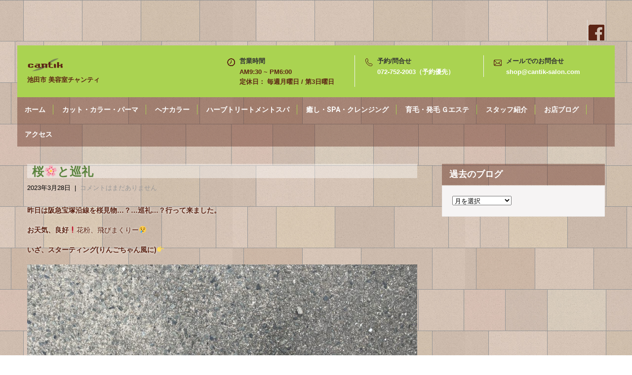

--- FILE ---
content_type: text/html; charset=UTF-8
request_url: https://cantik-salon.com/2023/03/28/%E6%A1%9C%F0%9F%8C%B8%E3%81%A8%E5%B7%A1%E7%A4%BC/
body_size: 50318
content:
<!DOCTYPE html>
<html lang="ja">
<head>
<meta charset="UTF-8">
<meta name="viewport" content="width=device-width, initial-scale=1">
<link rel="profile" href="http://gmpg.org/xfn/11">
<link rel="pingback" href="https://cantik-salon.com/wp/xmlrpc.php">
<script type='text/javascript'>mapp = window.mapp || {}; mapp.data = [];</script>
<title>桜🌸と巡礼 | cantik</title>

<!-- All in One SEO Pack 2.3.14.2 by Michael Torbert of Semper Fi Web Design[334,361] -->
<link rel="canonical" href="https://cantik-salon.com/2023/03/28/%e6%a1%9c%f0%9f%8c%b8%e3%81%a8%e5%b7%a1%e7%a4%bc/" />
			<script>
			(function(i,s,o,g,r,a,m){i['GoogleAnalyticsObject']=r;i[r]=i[r]||function(){
			(i[r].q=i[r].q||[]).push(arguments)},i[r].l=1*new Date();a=s.createElement(o),
			m=s.getElementsByTagName(o)[0];a.async=1;a.src=g;m.parentNode.insertBefore(a,m)
			})(window,document,'script','//www.google-analytics.com/analytics.js','ga');

			ga('create', 'UA-86949929-1', 'auto');
			
			ga('send', 'pageview');
			</script>
<!-- /all in one seo pack -->
<link rel='dns-prefetch' href='//maps.googleapis.com' />
<link rel='dns-prefetch' href='//fonts.googleapis.com' />
<link rel='dns-prefetch' href='//s.w.org' />
<link rel="alternate" type="application/rss+xml" title="cantik &raquo; フィード" href="https://cantik-salon.com/feed/" />
<link rel="alternate" type="application/rss+xml" title="cantik &raquo; コメントフィード" href="https://cantik-salon.com/comments/feed/" />
<link rel="alternate" type="application/rss+xml" title="cantik &raquo; 桜🌸と巡礼 のコメントのフィード" href="https://cantik-salon.com/2023/03/28/%e6%a1%9c%f0%9f%8c%b8%e3%81%a8%e5%b7%a1%e7%a4%bc/feed/" />
		<script type="text/javascript">
			window._wpemojiSettings = {"baseUrl":"https:\/\/s.w.org\/images\/core\/emoji\/2\/72x72\/","ext":".png","svgUrl":"https:\/\/s.w.org\/images\/core\/emoji\/2\/svg\/","svgExt":".svg","source":{"concatemoji":"https:\/\/cantik-salon.com\/wp\/wp-includes\/js\/wp-emoji-release.min.js?ver=4.6.29"}};
			!function(e,o,t){var a,n,r;function i(e){var t=o.createElement("script");t.src=e,t.type="text/javascript",o.getElementsByTagName("head")[0].appendChild(t)}for(r=Array("simple","flag","unicode8","diversity","unicode9"),t.supports={everything:!0,everythingExceptFlag:!0},n=0;n<r.length;n++)t.supports[r[n]]=function(e){var t,a,n=o.createElement("canvas"),r=n.getContext&&n.getContext("2d"),i=String.fromCharCode;if(!r||!r.fillText)return!1;switch(r.textBaseline="top",r.font="600 32px Arial",e){case"flag":return(r.fillText(i(55356,56806,55356,56826),0,0),n.toDataURL().length<3e3)?!1:(r.clearRect(0,0,n.width,n.height),r.fillText(i(55356,57331,65039,8205,55356,57096),0,0),a=n.toDataURL(),r.clearRect(0,0,n.width,n.height),r.fillText(i(55356,57331,55356,57096),0,0),a!==n.toDataURL());case"diversity":return r.fillText(i(55356,57221),0,0),a=(t=r.getImageData(16,16,1,1).data)[0]+","+t[1]+","+t[2]+","+t[3],r.fillText(i(55356,57221,55356,57343),0,0),a!=(t=r.getImageData(16,16,1,1).data)[0]+","+t[1]+","+t[2]+","+t[3];case"simple":return r.fillText(i(55357,56835),0,0),0!==r.getImageData(16,16,1,1).data[0];case"unicode8":return r.fillText(i(55356,57135),0,0),0!==r.getImageData(16,16,1,1).data[0];case"unicode9":return r.fillText(i(55358,56631),0,0),0!==r.getImageData(16,16,1,1).data[0]}return!1}(r[n]),t.supports.everything=t.supports.everything&&t.supports[r[n]],"flag"!==r[n]&&(t.supports.everythingExceptFlag=t.supports.everythingExceptFlag&&t.supports[r[n]]);t.supports.everythingExceptFlag=t.supports.everythingExceptFlag&&!t.supports.flag,t.DOMReady=!1,t.readyCallback=function(){t.DOMReady=!0},t.supports.everything||(a=function(){t.readyCallback()},o.addEventListener?(o.addEventListener("DOMContentLoaded",a,!1),e.addEventListener("load",a,!1)):(e.attachEvent("onload",a),o.attachEvent("onreadystatechange",function(){"complete"===o.readyState&&t.readyCallback()})),(a=t.source||{}).concatemoji?i(a.concatemoji):a.wpemoji&&a.twemoji&&(i(a.twemoji),i(a.wpemoji)))}(window,document,window._wpemojiSettings);
		</script>
		<style type="text/css">
img.wp-smiley,
img.emoji {
	display: inline !important;
	border: none !important;
	box-shadow: none !important;
	height: 1em !important;
	width: 1em !important;
	margin: 0 .07em !important;
	vertical-align: -0.1em !important;
	background: none !important;
	padding: 0 !important;
}
</style>
<link rel='stylesheet' id='mappress-css'  href='https://cantik-salon.com/wp/wp-content/plugins/mappress-google-maps-for-wordpress/css/mappress.css?ver=2.44.4' type='text/css' media='all' />
<link rel='stylesheet' id='movers-packers-font-css'  href='//fonts.googleapis.com/css?family=Roboto%3A300%2C400%2C600%2C700%2C800%2C900&#038;ver=4.6.29' type='text/css' media='all' />
<link rel='stylesheet' id='movers-packers-basic-style-css'  href='https://cantik-salon.com/wp/wp-content/themes/movers-packers/style.css?ver=4.6.29' type='text/css' media='all' />
<link rel='stylesheet' id='nivoslider-style-css'  href='https://cantik-salon.com/wp/wp-content/themes/movers-packers/css/nivo-slider.css?ver=4.6.29' type='text/css' media='all' />
<link rel='stylesheet' id='movers-packers-main-style-css'  href='https://cantik-salon.com/wp/wp-content/themes/movers-packers/css/responsive.css?ver=4.6.29' type='text/css' media='all' />
<link rel='stylesheet' id='movers-packers-base-style-css'  href='https://cantik-salon.com/wp/wp-content/themes/movers-packers/css/style_base.css?ver=4.6.29' type='text/css' media='all' />
<script type='text/javascript' src='https://maps.googleapis.com/maps/api/js?v=3&#038;language=ja&#038;libraries=places&#038;key=AIzaSyDjkjzRMBvJed07Hp8wqRnserCRU8BVZNM'></script>
<script type='text/javascript' src='https://cantik-salon.com/wp/wp-includes/js/jquery/jquery.js?ver=1.12.4'></script>
<script type='text/javascript' src='https://cantik-salon.com/wp/wp-includes/js/jquery/jquery-migrate.min.js?ver=1.4.1'></script>
<script type='text/javascript'>
/* <![CDATA[ */
var mappl10n = {"bicycling":"\u81ea\u8ee2\u8eca\u3067\u884c\u304f","bike":"\u81ea\u8ee2\u8eca","dir_not_found":"\u4f4f\u6240\u306e\u4e00\u3064\u304c\u898b\u3064\u304b\u308a\u307e\u305b\u3093\u3067\u3057\u305f\u3002","dir_zero_results":"Google\u306f\u3053\u308c\u3089\u306e\u4f4f\u6240\u9593\u306e\u30eb\u30fc\u30c8\u30fb\u4e57\u63db\u6848\u5185\u3092\u898b\u3064\u3051\u3089\u308c\u307e\u305b\u3093\u3067\u3057\u305f\u3002\u30eb\u30fc\u30c8\u304c\u306a\u3044\u304b\u3001\u30eb\u30fc\u30c8\u60c5\u5831\u304c\u5229\u7528\u3067\u304d\u307e\u305b\u3093\u3002","dir_default":"\u4e0d\u660e\u306a\u30a8\u30e9\u30fc\u3067\u3059\u3002\u30eb\u30fc\u30c8\u30fb\u4e57\u63db\u6848\u5185\u3092\u8868\u793a\u3067\u304d\u307e\u305b\u3093\u3002\u30b9\u30c6\u30fc\u30bf\u30b9\u30b3\u30fc\u30c9 = ","directions":"\u30eb\u30fc\u30c8\u30fb\u4e57\u63db\u6848\u5185","kml_error":"KML\u30d5\u30a1\u30a4\u30eb\u8aad\u307f\u8fbc\u307f\u30a8\u30e9\u30fc","loading":"\u8aad\u307f\u8fbc\u307f\u4e2d...","no_address":"\u5408\u81f4\u3059\u308b\u4f4f\u6240\u304c\u3042\u308a\u307e\u305b\u3093\u3002","no_geolocate":"\u3042\u306a\u305f\u306e\u4f4d\u7f6e\u304c\u78ba\u8a8d\u3067\u304d\u307e\u305b\u3093\u3002","traffic":"\u4ea4\u901a\u72b6\u6cc1","transit":"\u4e57\u63db","zoom":"\u30ba\u30fc\u30e0","options":{"admin":false,"ajaxurl":"https:\/\/cantik-salon.com\/wp\/wp-admin\/admin-ajax.php","apiKey":"AIzaSyDjkjzRMBvJed07Hp8wqRnserCRU8BVZNM","debug":null,"iconsUrl":null,"language":"ja","postid":6780,"siteUrl":"https:\/\/cantik-salon.com\/wp","standardIconsUrl":null,"country":"JP","defaultIcon":null,"directionsServer":"https:\/\/maps.google.com","directionsUnits":"0","iconScale":null,"poiZoom":"15","styles":[],"tooltips":false}};
/* ]]> */
</script>
<script type='text/javascript' src='https://cantik-salon.com/wp/wp-content/plugins/mappress-google-maps-for-wordpress/js/mappress.min.js?ver=2.44.4'></script>
<script type='text/javascript' src='https://cantik-salon.com/wp/wp-content/themes/movers-packers/js/jquery.nivo.slider.js?ver=4.6.29'></script>
<script type='text/javascript' src='https://cantik-salon.com/wp/wp-content/themes/movers-packers/js/custom.js?ver=4.6.29'></script>
<link rel='https://api.w.org/' href='https://cantik-salon.com/wp-json/' />
<link rel="EditURI" type="application/rsd+xml" title="RSD" href="https://cantik-salon.com/wp/xmlrpc.php?rsd" />
<link rel="wlwmanifest" type="application/wlwmanifest+xml" href="https://cantik-salon.com/wp/wp-includes/wlwmanifest.xml" /> 
<link rel='prev' title='プラセンタカラー' href='https://cantik-salon.com/2023/03/22/%e3%83%97%e3%83%a9%e3%82%bb%e3%83%b3%e3%82%bf%e3%82%ab%e3%83%a9%e3%83%bc-2/' />
<link rel='next' title='4月のイベント&amp;お休み' href='https://cantik-salon.com/2023/04/01/4%e6%9c%88%e3%81%ae%e3%82%a4%e3%83%99%e3%83%b3%e3%83%88%e3%81%8a%e4%bc%91%e3%81%bf-5/' />
<meta name="generator" content="WordPress 4.6.29" />
<link rel='shortlink' href='https://cantik-salon.com/?p=6780' />
<link rel="alternate" type="application/json+oembed" href="https://cantik-salon.com/wp-json/oembed/1.0/embed?url=https%3A%2F%2Fcantik-salon.com%2F2023%2F03%2F28%2F%25e6%25a1%259c%25f0%259f%258c%25b8%25e3%2581%25a8%25e5%25b7%25a1%25e7%25a4%25bc%2F" />
<link rel="alternate" type="text/xml+oembed" href="https://cantik-salon.com/wp-json/oembed/1.0/embed?url=https%3A%2F%2Fcantik-salon.com%2F2023%2F03%2F28%2F%25e6%25a1%259c%25f0%259f%258c%25b8%25e3%2581%25a8%25e5%25b7%25a1%25e7%25a4%25bc%2F&#038;format=xml" />
<!-- start Simple Custom CSS and JS -->
<script type="text/javascript">
		function initialize() {
				var viewpoint = [34.8240481,135.4268048]; //ここの値で表示させたい場所を指定
				var fenway = new google.maps.LatLng(viewpoint[0],viewpoint[1]);
				var panoramaOptions = {
						position: fenway,
						pov: {
						heading: 90,
						pitch: 0
						},
             motionTracking: true
 				};
				panorama = new  google.maps.StreetViewPanorama(document.getElementById('pano'),panoramaOptions);
		}
		google.maps.event.addDomListener(window, 'load', initialize); 	

</script>
<!-- end Simple Custom CSS and JS -->
	<style type="text/css">
			.header {
			background: url(https://cantik-salon.com/wp/wp-content/uploads/2017/02/cropped-BG091.jpg) no-repeat;
			background-position: center top;
		}
		
	</style>
	</head>

<body class="single single-post postid-6780 single-format-standard wp-custom-logo group-blog">
<div id="pagefixed">
  <div class="headertop">
    <div class="container">
        <!-- div class="topleft"><div class="menu"><ul><li ><a href="https://cantik-salon.com/">ホーム</a></li><li class="page_item page-item-30"><a href="https://cantik-salon.com/discovery/">cantik で新しい自分を発見！</a></li><li class="page_item page-item-1516"><a href="https://cantik-salon.com/m35treatment/">M3.5 電子トリートメントとは・・・</a></li><li class="page_item page-item-14"><a href="https://cantik-salon.com/access/">アクセス</a></li><li class="page_item page-item-229"><a href="https://cantik-salon.com/blog/">お店ブログ</a></li><li class="page_item page-item-1629"><a href="https://cantik-salon.com/cut_menu/">カット・カラー・パーマ</a></li><li class="page_item page-item-85"><a href="https://cantik-salon.com/staff/">スタッフ紹介</a></li><li class="page_item page-item-114"><a href="https://cantik-salon.com/beauty/">どこまでも追求し、どこよりも綺麗に</a></li><li class="page_item page-item-5045"><a href="https://cantik-salon.com/herbspa/">ハーブトリートメントスパ</a></li><li class="page_item page-item-8712"><a href="https://cantik-salon.com/%e3%83%98%e3%83%8a%ef%bc%8a%e4%ba%ba%e6%b0%97%e3%80%80%f0%9f%a9%b7%f0%9f%92%9b%f0%9f%92%9a/">ヘナ＊人気　🩷💛💚</a></li><li class="page_item page-item-5043"><a href="https://cantik-salon.com/hena/">ヘナカラー</a></li><li class="page_item page-item-71"><a href="https://cantik-salon.com/menu/">メニュー</a></li><li class="page_item page-item-106"><a href="https://cantik-salon.com/encounter/">ワンランク上の貴方に出会える場所が cantik</a></li><li class="page_item page-item-1506"><a href="https://cantik-salon.com/message/">初めまして</a></li><li class="page_item page-item-241"><a href="https://cantik-salon.com/calendar/">営業カレンダー</a></li><li class="page_item page-item-116"><a href="https://cantik-salon.com/you/">大切な時間を心を込めて貴方のために</a></li><li class="page_item page-item-1414"><a href="https://cantik-salon.com/hair-growth/">最速 ６ヶ月 育毛コース</a></li><li class="page_item page-item-112"><a href="https://cantik-salon.com/hair/">服よりも、メイクよりも、先ずは髪</a></li><li class="page_item page-item-1409"><a href="https://cantik-salon.com/special/">特徴</a></li><li class="page_item page-item-76"><a href="https://cantik-salon.com/spa-menu/">癒し・SPA・クレンジング</a></li><li class="page_item page-item-1623"><a href="https://cantik-salon.com/spa-menu2/">癒し・SPA・クレンジング</a></li><li class="page_item page-item-5047"><a href="https://cantik-salon.com/gesthe/">育毛・発毛 Ｇエステ</a></li><li class="page_item page-item-36"><a href="https://cantik-salon.com/reward/">自分へのご褒美に極上のスパを</a></li><li class="page_item page-item-63"><a href="https://cantik-salon.com/shop/">長いキャリアで培った技術と知識を貴方のために</a></li><li class="page_item page-item-1411"><a href="https://cantik-salon.com/treatment/">電子トリートメント</a></li></ul></div>
</div -->
        <div class="topright">
           <div class="social-icons">
                     <a title="facebook" class="fb" target="_blank" href="https://www.facebook.com/%E7%BE%8E%E5%AE%B9%E5%AE%A4-cantik-122378857904755/?fref=ts"></a>
                                                       </div>  
        </div>
        <div class="clear"></div>
     </div> 
  </div><!-- end .headertop -->
  <div class="header innerheader">
        <div class="container">
            <div class="logo">
			            <a href="https://cantik-salon.com/" class="custom-logo-link" rel="home" itemprop="url"><img width="74" height="29" src="https://cantik-salon.com/wp/wp-content/uploads/2016/12/cantik-logo.png" class="custom-logo" alt="cantik-logo" itemprop="logo" /></a>                        <a href="https://cantik-salon.com/"><h1>cantik</h1></a>
                        <p>池田市 美容室チャンティ</p>
            </div><!-- logo -->
            <div class="header_right"> 
            
                              <div class="headerinfo">
                 
                   <div class="headcol-1">
				                       <span>営業時間</span>
                                      
                                       AM9:30 ~ PM6:00<br>
定休日： 毎週月曜日 / 第3日曜日                    
                   </div>
                   
                   <div class="headcol-2">
                                       <span>予約/問合せ</span>
                                       
                                        <a href="tel:072-752-2003（予約優先）">072-752-2003（予約優先）</a>
                                      </div>
                   
                   <div class="headcol-3">
                                        <span>メールでのお問合せ</span>
                                                           <a href="mailto:shop@cantik-salon.com">shop@cantik-salon.com</a>
                                      </div>
                   <div class="clear"></div>                  
                       
                 </div>                 
                      
                        
            
            <div class="clear"></div>
          </div><!-- header_right -->
          <div class="clear"></div>
        </div><!-- container -->
  </div><!--.header -->
  <div class="menubar">
     <div class="toggle">
         <a class="toggleMenu" href="#">メニュー</a>
     </div><!-- toggle --> 
      <div class="sitenav">
          <div class="menu-main-container"><ul id="menu-main" class="menu"><li id="menu-item-19" class="menu-item menu-item-type-custom menu-item-object-custom menu-item-home menu-item-19"><a href="https://cantik-salon.com/">ホーム</a></li>
<li id="menu-item-1631" class="menu-item menu-item-type-post_type menu-item-object-page menu-item-1631"><a href="https://cantik-salon.com/cut_menu/">カット・カラー・パーマ</a></li>
<li id="menu-item-5113" class="menu-item menu-item-type-post_type menu-item-object-page menu-item-5113"><a href="https://cantik-salon.com/hena/">ヘナカラー</a></li>
<li id="menu-item-5114" class="menu-item menu-item-type-post_type menu-item-object-page menu-item-5114"><a href="https://cantik-salon.com/herbspa/">ハーブトリートメントスパ</a></li>
<li id="menu-item-1633" class="menu-item menu-item-type-post_type menu-item-object-page menu-item-1633"><a href="https://cantik-salon.com/spa-menu2/">癒し・SPA・クレンジング</a></li>
<li id="menu-item-5115" class="menu-item menu-item-type-post_type menu-item-object-page menu-item-5115"><a href="https://cantik-salon.com/gesthe/">育毛・発毛 Ｇエステ</a></li>
<li id="menu-item-88" class="menu-item menu-item-type-post_type menu-item-object-page menu-item-88"><a href="https://cantik-salon.com/staff/">スタッフ紹介</a></li>
<li id="menu-item-231" class="menu-item menu-item-type-post_type menu-item-object-page menu-item-231"><a href="https://cantik-salon.com/blog/">お店ブログ</a></li>
<li id="menu-item-239" class="menu-item menu-item-type-post_type menu-item-object-page menu-item-239"><a href="https://cantik-salon.com/access/">アクセス</a></li>
</ul></div>    <div class="getaquote">
    <ul>
        <li><a href="/access/">アクセス</a></li>
    </ul>
    </div>          
      </div><!-- site-nav -->  
  </div><!--end .menubar -->
  
  
<div class="container">
     <div class="page_content">
        <section class="site-main">            
                                    <article id="post-6780" class="single-post post-6780 post type-post status-publish format-standard hentry category-1">

    
    <header class="entry-header">
        <h3 class="single_title">桜🌸と巡礼</h3>
    </header><!-- .entry-header -->
    
     <div class="postmeta">
            <div class="post-date">2023年3月28日</div><!-- post-date -->
            <div class="post-comment"> &nbsp;|&nbsp; <a href="https://cantik-salon.com/2023/03/28/%e6%a1%9c%f0%9f%8c%b8%e3%81%a8%e5%b7%a1%e7%a4%bc/#respond">コメントはまだありません</a></div> 
            <div class="clear"></div>         
    </div><!-- postmeta -->
    
    
    <div class="entry-content">
         
		
        <p><!-- wp:paragraph --></p>
<p><strong>昨日は阪急宝塚沿線を桜見物…？…巡礼…？行って来ました。</strong></p>
<p><!-- /wp:paragraph --></p>
<p><!-- wp:paragraph --></p>
<p><strong>お天気、良好</strong>❗️花粉、飛びまくりー😢</p>
<p><!-- /wp:paragraph --></p>
<p><!-- wp:paragraph --></p>
<p><strong>いざ、スターティング(りんごちゃん風に)</strong>👉</p>
<p><!-- /wp:paragraph --></p>
<p><!-- wp:image {"id":6771,"sizeSlug":"large"} --></p>
<figure class="wp-block-image size-large"><img src="https://cantik-salon.com/wp/wp-content/uploads/2023/03/img_7107-1024x768.jpg" class="wp-image-6771" srcset="https://cantik-salon.com/wp/wp-content/uploads/2023/03/img_7107-1024x768.jpg 1024w, https://cantik-salon.com/wp/wp-content/uploads/2023/03/img_7107-300x225.jpg 300w, https://cantik-salon.com/wp/wp-content/uploads/2023/03/img_7107-768x576.jpg 768w" sizes="(max-width: 1024px) 100vw, 1024px" /></figure>
<p><!-- /wp:image --></p>
<p><!-- wp:paragraph --></p>
<p>🚃<strong>先ずは中山観音駅、下車。実は私、初めての参拝。参道のお花、キレイでした。</strong></p>
<p><!-- /wp:paragraph --></p>
<p><!-- wp:image {"id":6772,"sizeSlug":"large"} --></p>
<figure class="wp-block-image size-large"><img src="https://cantik-salon.com/wp/wp-content/uploads/2023/03/img_7113-1024x1024.jpg" class="wp-image-6772" srcset="https://cantik-salon.com/wp/wp-content/uploads/2023/03/img_7113-1024x1024.jpg 1024w, https://cantik-salon.com/wp/wp-content/uploads/2023/03/img_7113-150x150.jpg 150w, https://cantik-salon.com/wp/wp-content/uploads/2023/03/img_7113-300x300.jpg 300w, https://cantik-salon.com/wp/wp-content/uploads/2023/03/img_7113-768x768.jpg 768w" sizes="(max-width: 1024px) 100vw, 1024px" /></figure>
<p><!-- /wp:image --></p>
<p><!-- wp:paragraph --></p>
<p>🌸🌸🌸<strong>桜も満開</strong>🙌<strong>(バンザイ)</strong></p>
<p><!-- /wp:paragraph --></p>
<p><!-- wp:image {"id":6773,"sizeSlug":"large"} --></p>
<figure class="wp-block-image size-large"><img src="https://cantik-salon.com/wp/wp-content/uploads/2023/03/img_7136-1024x1024.jpg" class="wp-image-6773" srcset="https://cantik-salon.com/wp/wp-content/uploads/2023/03/img_7136-1024x1024.jpg 1024w, https://cantik-salon.com/wp/wp-content/uploads/2023/03/img_7136-150x150.jpg 150w, https://cantik-salon.com/wp/wp-content/uploads/2023/03/img_7136-300x300.jpg 300w, https://cantik-salon.com/wp/wp-content/uploads/2023/03/img_7136-768x768.jpg 768w" sizes="(max-width: 1024px) 100vw, 1024px" /></figure>
<p><!-- /wp:image --></p>
<p><!-- wp:paragraph --></p>
<p><strong>中山寺の歴史ってかなり古いんですね。聖徳太子創建で日本で最初の観音霊場って…、、知りませんでした！</strong>😮<strong>奈良時代では高野山や比叡山に匹敵する大寺院だったらしいです。ふむふむ</strong>😌<strong>凄い歴史あるお寺。</strong></p>
<p><!-- /wp:paragraph --></p>
<p><!-- wp:paragraph --></p>
<p><strong>と、よく『安産祈願』と聞いていましたが調べると、何でも豊臣秀吉が50歳を過ぎても世継ぎが出来ず熱心にここへ祈願して秀頼を授かったとの事。その後明治天皇のお母さんが『鐘の緒』を受けて明治天皇が産まれたことから安産を祈る人にお参りされるようになったと。</strong>…<strong>そうだったんですね…知りませんでした！新たな知識注入！</strong></p>
<p><!-- /wp:paragraph --></p>
<p><!-- wp:paragraph --></p>
<p><!-- /wp:paragraph --></p>
<p><!-- wp:paragraph --></p>
<p>🚃<strong>続いて次の目的地、お隣の売布神社駅下車。ここも初めての参拝です。ひっそり静かで小さな神社でした。実はわ・た・し</strong>、<strong>一人〜〜〜。静かなはず（笑）</strong></p>
<p><!-- /wp:paragraph --></p>
<p><!-- wp:image {"id":6774,"sizeSlug":"large"} --></p>
<figure class="wp-block-image size-large"><img src="https://cantik-salon.com/wp/wp-content/uploads/2023/03/img_7134-1024x1024.jpg" class="wp-image-6774" srcset="https://cantik-salon.com/wp/wp-content/uploads/2023/03/img_7134-1024x1024.jpg 1024w, https://cantik-salon.com/wp/wp-content/uploads/2023/03/img_7134-150x150.jpg 150w, https://cantik-salon.com/wp/wp-content/uploads/2023/03/img_7134-300x300.jpg 300w, https://cantik-salon.com/wp/wp-content/uploads/2023/03/img_7134-768x768.jpg 768w" sizes="(max-width: 1024px) 100vw, 1024px" /></figure>
<p><!-- /wp:image --></p>
<p><!-- wp:paragraph --></p>
<p><strong>ここも歴史は古く、610年創建との事。衣・食・財の守護神で縁結びの神様らしいです。</strong></p>
<p><!-- /wp:paragraph --></p>
<p><!-- wp:paragraph --></p>
<p><strong>もお、知らない事だらけ</strong>😅<strong>またまた新しい知識注入！</strong></p>
<p><!-- /wp:paragraph --></p>
<p><!-- wp:paragraph --></p>
<p>🚃<strong>そしてお隣の駅、</strong><strong>門戸厄神駅下車。駅から門戸厄神東光寺まで約1km強、なかなかの距離。歩く歩く</strong>🚶‍♀️ひたすら歩く。</p>
<p><!-- /wp:paragraph --></p>
<p><!-- wp:image {"id":6775,"sizeSlug":"large"} --></p>
<figure class="wp-block-image size-large"><img src="https://cantik-salon.com/wp/wp-content/uploads/2023/03/img_7137-1024x1024.jpg" class="wp-image-6775" srcset="https://cantik-salon.com/wp/wp-content/uploads/2023/03/img_7137-1024x1024.jpg 1024w, https://cantik-salon.com/wp/wp-content/uploads/2023/03/img_7137-150x150.jpg 150w, https://cantik-salon.com/wp/wp-content/uploads/2023/03/img_7137-300x300.jpg 300w, https://cantik-salon.com/wp/wp-content/uploads/2023/03/img_7137-768x768.jpg 768w" sizes="(max-width: 1024px) 100vw, 1024px" /></figure>
<p><!-- /wp:image --></p>
<p><!-- wp:paragraph --></p>
<p><strong>門戸厄神東光寺には、厄除開運の厄神明王さまが祀られているらしいです。なんでも嵯峨天皇が厄年の時に弘法大師が夢で　愛染明と不動明王が一体になって色々な災厄を打ち払い魔を退治する力を感じられたらしい。そして白檀木に愛染明と不動明王が一体になった明王像を3体刻んで祭られ、そのうちの1体がここにある厄神明王らしいです。ほぉ〜。その後、信者が増え続けて現在のように厄除けの神と慕われているらしいです。勉強になります！</strong></p>
<p><!-- /wp:paragraph --></p>
<p><!-- wp:paragraph --></p>
<p><strong>ちなみにのお話ですが、『厄』って「苦しい・災い・節」と言う意味があるんですが、そもそも『厄』は『役』に通じるといって必ずしも「災難に遭いやすい」ことばかりでは無いみたいですよ。長い人生には要所要所で節目があり、肉体的・社会的にも沢山の変化の区切りがあるので、その節目にあらかじめ準備を怠らないようにと、昔の人は『厄年』と言う習わしを考えたらしいです。</strong>😊<strong>分かりました！肝に銘じます！</strong></p>
<p><!-- /wp:paragraph --></p>
<p><!-- wp:paragraph --></p>
<p><strong>こんなに由緒ある門戸厄神東光寺、あれっ？お財布の中が</strong>💦<strong>お賽銭が</strong>💦<strong>気前よく今まで投げて来たので、、、</strong>さっきの100円で残り1円❗️</p>
<p><!-- /wp:paragraph --></p>
<p><!-- wp:paragraph --></p>
<p><strong>こ・こ・これでご勘弁を</strong>💧💧<strong>なんか一番大事な時に。</strong>焦りました！</p>
<p><!-- /wp:paragraph --></p>
<p><!-- wp:paragraph --></p>
<p>🚃<strong>ラストは宝塚駅。</strong></p>
<p><!-- /wp:paragraph --></p>
<p><!-- wp:image {"id":6776,"sizeSlug":"large"} --></p>
<figure class="wp-block-image size-large"><img src="https://cantik-salon.com/wp/wp-content/uploads/2023/03/img_7135-1024x1024.jpg" class="wp-image-6776" srcset="https://cantik-salon.com/wp/wp-content/uploads/2023/03/img_7135-1024x1024.jpg 1024w, https://cantik-salon.com/wp/wp-content/uploads/2023/03/img_7135-150x150.jpg 150w, https://cantik-salon.com/wp/wp-content/uploads/2023/03/img_7135-300x300.jpg 300w, https://cantik-salon.com/wp/wp-content/uploads/2023/03/img_7135-768x768.jpg 768w" sizes="(max-width: 1024px) 100vw, 1024px" /></figure>
<p><!-- /wp:image --></p>
<p><!-- wp:paragraph --></p>
<p><strong>お目当ては、、、</strong></p>
<p><!-- /wp:paragraph --></p>
<p><!-- wp:image {"id":6777,"sizeSlug":"large"} --></p>
<figure class="wp-block-image size-large"><img src="https://cantik-salon.com/wp/wp-content/uploads/2023/03/img_7138-1024x1024.jpg" class="wp-image-6777" srcset="https://cantik-salon.com/wp/wp-content/uploads/2023/03/img_7138-1024x1024.jpg 1024w, https://cantik-salon.com/wp/wp-content/uploads/2023/03/img_7138-150x150.jpg 150w, https://cantik-salon.com/wp/wp-content/uploads/2023/03/img_7138-300x300.jpg 300w, https://cantik-salon.com/wp/wp-content/uploads/2023/03/img_7138-768x768.jpg 768w" sizes="(max-width: 1024px) 100vw, 1024px" /></figure>
<p><!-- /wp:image --></p>
<p><!-- wp:paragraph --></p>
<p><strong>コレコレ</strong>😋❗️<strong>宝塚在住の方に聞いたクレープ屋さん、『ラ・フルール』宝塚南口駅近くです。ここはオススメです。皮が薄くてパリッパリ</strong>👍<strong>ボリュームあり</strong>👍<strong>なかなかの人気店でした！</strong>😊「<strong>写真撮りますか？」って聞かれ、ちゃんと置いてくれるんです。今時ですね。私も思わず「はい撮ります」って。</strong></p>
<p><!-- /wp:paragraph --></p>
<p><!-- wp:image {"id":6779,"sizeSlug":"large"} --></p>
<figure class="wp-block-image size-large"><img src="https://cantik-salon.com/wp/wp-content/uploads/2023/03/img_7141-1-1024x1024.jpg" class="wp-image-6779" srcset="https://cantik-salon.com/wp/wp-content/uploads/2023/03/img_7141-1-1024x1024.jpg 1024w, https://cantik-salon.com/wp/wp-content/uploads/2023/03/img_7141-1-150x150.jpg 150w, https://cantik-salon.com/wp/wp-content/uploads/2023/03/img_7141-1-300x300.jpg 300w, https://cantik-salon.com/wp/wp-content/uploads/2023/03/img_7141-1-768x768.jpg 768w" sizes="(max-width: 1024px) 100vw, 1024px" /></figure>
<p><!-- /wp:image --></p>
<p><!-- wp:paragraph --></p>
<p><strong>なんで2つ？そうなんです。夫に持って帰ろうと思って。…でも、あまりにも不安定なので一人でパクパク食べました(１つですよ)残り１つは電車で持って帰りましたが以外と皮がしっかりしてるので大丈夫でした。良かったー。</strong></p>
<p><!-- /wp:paragraph --></p>
<p><!-- wp:more --><br />
<span id="more-6780"></span><br />
<!-- /wp:more --></p>
<p><!-- wp:paragraph --></p>
<p><strong>お花見</strong>🌸と称して出かけました、、、が、<strong>ちゃんと夫の坐骨神経痛が良くなりますように</strong>💫と<strong>いう願いも込めながらの一日でした。その夫はというとお家でチーン！最近の休日のお出かけは接骨院だけです。しょんぼり</strong>😞<strong>お仕事は頑張ってます。</strong></p>
<p><!-- /wp:paragraph --></p>
<p><!-- wp:paragraph --></p>
<p><strong>みなさま、体調にはくれぐれも気をつけてくださいね。今日もご覧いただき、ありがとうございました☆</strong>😊<strong>　千恵美でした。</strong></p>
<p><!-- /wp:paragraph --></p>
<p><!-- wp:paragraph --></p>
<p><!-- /wp:paragraph --></p>
                <div class="postmeta">
            <div class="post-categories"><a href="https://cantik-salon.com/category/%e6%9c%aa%e5%88%86%e9%a1%9e/" rel="category tag">未分類</a></div>
            <div class="post-tags"> </div>
            <div class="clear"></div>
        </div><!-- postmeta -->
    </div><!-- .entry-content -->
   
    <footer class="entry-meta">
          </footer><!-- .entry-meta -->

</article>                    	<nav role="navigation" id="nav-below" class="post-navigation">
		<h1 class="screen-reader-text">投稿のナビゲーション</h1>

	
		
	<nav class="navigation post-navigation" role="navigation">
		<h2 class="screen-reader-text">投稿ナビゲーション</h2>
		<div class="nav-links"><div class="nav-previous"><a href="https://cantik-salon.com/2023/03/22/%e3%83%97%e3%83%a9%e3%82%bb%e3%83%b3%e3%82%bf%e3%82%ab%e3%83%a9%e3%83%bc-2/" rel="prev"><span class="meta-nav" aria-hidden="true">前へ</span> <span class="screen-reader-text">前の投稿へ</span> <span class="post-title">プラセンタカラー</span></a></div><div class="nav-next"><a href="https://cantik-salon.com/2023/04/01/4%e6%9c%88%e3%81%ae%e3%82%a4%e3%83%99%e3%83%b3%e3%83%88%e3%81%8a%e4%bc%91%e3%81%bf-5/" rel="next"><span class="meta-nav" aria-hidden="true">次へ</span> <span class="screen-reader-text">次の投稿へ</span> <span class="post-title">4月のイベント&amp;お休み</span></a></div></div>
	</nav>
			<div class="clear"></div>
	</nav><!-- #nav-below -->
	                    
	<div id="comments" class="comments-area">

	
	
	
					<div id="respond" class="comment-respond">
			<h3 id="reply-title" class="comment-reply-title">コメントを残す <small><a rel="nofollow" id="cancel-comment-reply-link" href="/2023/03/28/%E6%A1%9C%F0%9F%8C%B8%E3%81%A8%E5%B7%A1%E7%A4%BC/#respond" style="display:none;">コメントをキャンセル</a></small></h3>				<form action="https://cantik-salon.com/wp/wp-comments-post.php" method="post" id="commentform" class="comment-form">
					<p class="comment-notes"><span id="email-notes">メールアドレスが公開されることはありません。</span> <span class="required">*</span> が付いている欄は必須項目です</p><p class="comment-form-comment"><label for="comment">コメント</label> <textarea autocomplete="new-password"  id="f1f8900feb"  name="f1f8900feb"   cols="45" rows="8" maxlength="65525" aria-required="true" required="required"></textarea><textarea id="comment" aria-label="hp-comment" aria-hidden="true" name="comment" autocomplete="new-password" style="padding:0 !important;clip:rect(1px, 1px, 1px, 1px) !important;position:absolute !important;white-space:nowrap !important;height:1px !important;width:1px !important;overflow:hidden !important;" tabindex="-1"></textarea><script data-noptimize>document.getElementById("comment").setAttribute( "id", "ac02e3d2d93ce25a056468c145db1579" );document.getElementById("f1f8900feb").setAttribute( "id", "comment" );</script></p><p class="comment-form-author"><label for="author">名前 <span class="required">*</span></label> <input id="author" name="author" type="text" value="" size="30" maxlength="245" aria-required='true' required='required' /></p>
<p class="comment-form-email"><label for="email">メール <span class="required">*</span></label> <input id="email" name="email" type="text" value="" size="30" maxlength="100" aria-describedby="email-notes" aria-required='true' required='required' /></p>
<p class="comment-form-url"><label for="url">サイト</label> <input id="url" name="url" type="text" value="" size="30" maxlength="200" /></p>
<p class="form-submit"><input name="submit" type="submit" id="submit" class="submit" value="コメントを送信" /> <input type='hidden' name='comment_post_ID' value='6780' id='comment_post_ID' />
<input type='hidden' name='comment_parent' id='comment_parent' value='0' />
</p>				</form>
					</div><!-- #respond -->
		
</div><!-- #comments -->
                          
         </section>       
        <div id="sidebar">    
    			<div class="textwidget"></div>
		</aside><h3 class="widget-title">過去のブログ</h3><aside id="%1$s" class="widget %2$s">		<label class="screen-reader-text" for="archives-dropdown-3">過去のブログ</label>
		<select id="archives-dropdown-3" name="archive-dropdown" onchange='document.location.href=this.options[this.selectedIndex].value;'>
			
			<option value="">月を選択</option>
				<option value='https://cantik-salon.com/2026/01/'> 2026年1月 &nbsp;(4)</option>
	<option value='https://cantik-salon.com/2025/12/'> 2025年12月 &nbsp;(4)</option>
	<option value='https://cantik-salon.com/2025/11/'> 2025年11月 &nbsp;(5)</option>
	<option value='https://cantik-salon.com/2025/10/'> 2025年10月 &nbsp;(3)</option>
	<option value='https://cantik-salon.com/2025/09/'> 2025年9月 &nbsp;(4)</option>
	<option value='https://cantik-salon.com/2025/08/'> 2025年8月 &nbsp;(6)</option>
	<option value='https://cantik-salon.com/2025/07/'> 2025年7月 &nbsp;(4)</option>
	<option value='https://cantik-salon.com/2025/06/'> 2025年6月 &nbsp;(5)</option>
	<option value='https://cantik-salon.com/2025/05/'> 2025年5月 &nbsp;(4)</option>
	<option value='https://cantik-salon.com/2025/04/'> 2025年4月 &nbsp;(7)</option>
	<option value='https://cantik-salon.com/2025/03/'> 2025年3月 &nbsp;(5)</option>
	<option value='https://cantik-salon.com/2025/02/'> 2025年2月 &nbsp;(4)</option>
	<option value='https://cantik-salon.com/2025/01/'> 2025年1月 &nbsp;(5)</option>
	<option value='https://cantik-salon.com/2024/12/'> 2024年12月 &nbsp;(4)</option>
	<option value='https://cantik-salon.com/2024/11/'> 2024年11月 &nbsp;(5)</option>
	<option value='https://cantik-salon.com/2024/10/'> 2024年10月 &nbsp;(6)</option>
	<option value='https://cantik-salon.com/2024/09/'> 2024年9月 &nbsp;(5)</option>
	<option value='https://cantik-salon.com/2024/08/'> 2024年8月 &nbsp;(5)</option>
	<option value='https://cantik-salon.com/2024/07/'> 2024年7月 &nbsp;(4)</option>
	<option value='https://cantik-salon.com/2024/06/'> 2024年6月 &nbsp;(5)</option>
	<option value='https://cantik-salon.com/2024/05/'> 2024年5月 &nbsp;(4)</option>
	<option value='https://cantik-salon.com/2024/04/'> 2024年4月 &nbsp;(5)</option>
	<option value='https://cantik-salon.com/2024/03/'> 2024年3月 &nbsp;(5)</option>
	<option value='https://cantik-salon.com/2024/02/'> 2024年2月 &nbsp;(5)</option>
	<option value='https://cantik-salon.com/2024/01/'> 2024年1月 &nbsp;(4)</option>
	<option value='https://cantik-salon.com/2023/12/'> 2023年12月 &nbsp;(5)</option>
	<option value='https://cantik-salon.com/2023/11/'> 2023年11月 &nbsp;(5)</option>
	<option value='https://cantik-salon.com/2023/10/'> 2023年10月 &nbsp;(5)</option>
	<option value='https://cantik-salon.com/2023/09/'> 2023年9月 &nbsp;(4)</option>
	<option value='https://cantik-salon.com/2023/08/'> 2023年8月 &nbsp;(4)</option>
	<option value='https://cantik-salon.com/2023/07/'> 2023年7月 &nbsp;(5)</option>
	<option value='https://cantik-salon.com/2023/06/'> 2023年6月 &nbsp;(5)</option>
	<option value='https://cantik-salon.com/2023/05/'> 2023年5月 &nbsp;(5)</option>
	<option value='https://cantik-salon.com/2023/04/'> 2023年4月 &nbsp;(5)</option>
	<option value='https://cantik-salon.com/2023/03/'> 2023年3月 &nbsp;(6)</option>
	<option value='https://cantik-salon.com/2023/02/'> 2023年2月 &nbsp;(4)</option>
	<option value='https://cantik-salon.com/2023/01/'> 2023年1月 &nbsp;(7)</option>
	<option value='https://cantik-salon.com/2022/12/'> 2022年12月 &nbsp;(6)</option>
	<option value='https://cantik-salon.com/2022/11/'> 2022年11月 &nbsp;(4)</option>
	<option value='https://cantik-salon.com/2022/10/'> 2022年10月 &nbsp;(5)</option>
	<option value='https://cantik-salon.com/2022/09/'> 2022年9月 &nbsp;(6)</option>
	<option value='https://cantik-salon.com/2022/08/'> 2022年8月 &nbsp;(5)</option>
	<option value='https://cantik-salon.com/2022/07/'> 2022年7月 &nbsp;(5)</option>
	<option value='https://cantik-salon.com/2022/06/'> 2022年6月 &nbsp;(4)</option>
	<option value='https://cantik-salon.com/2022/05/'> 2022年5月 &nbsp;(5)</option>
	<option value='https://cantik-salon.com/2022/04/'> 2022年4月 &nbsp;(6)</option>
	<option value='https://cantik-salon.com/2022/03/'> 2022年3月 &nbsp;(5)</option>
	<option value='https://cantik-salon.com/2022/02/'> 2022年2月 &nbsp;(5)</option>
	<option value='https://cantik-salon.com/2022/01/'> 2022年1月 &nbsp;(5)</option>
	<option value='https://cantik-salon.com/2021/12/'> 2021年12月 &nbsp;(8)</option>
	<option value='https://cantik-salon.com/2021/11/'> 2021年11月 &nbsp;(7)</option>
	<option value='https://cantik-salon.com/2021/10/'> 2021年10月 &nbsp;(8)</option>
	<option value='https://cantik-salon.com/2021/09/'> 2021年9月 &nbsp;(8)</option>
	<option value='https://cantik-salon.com/2021/08/'> 2021年8月 &nbsp;(4)</option>
	<option value='https://cantik-salon.com/2021/07/'> 2021年7月 &nbsp;(6)</option>
	<option value='https://cantik-salon.com/2021/06/'> 2021年6月 &nbsp;(5)</option>
	<option value='https://cantik-salon.com/2021/05/'> 2021年5月 &nbsp;(6)</option>
	<option value='https://cantik-salon.com/2021/04/'> 2021年4月 &nbsp;(3)</option>
	<option value='https://cantik-salon.com/2021/03/'> 2021年3月 &nbsp;(8)</option>
	<option value='https://cantik-salon.com/2021/02/'> 2021年2月 &nbsp;(5)</option>
	<option value='https://cantik-salon.com/2021/01/'> 2021年1月 &nbsp;(9)</option>
	<option value='https://cantik-salon.com/2020/12/'> 2020年12月 &nbsp;(10)</option>
	<option value='https://cantik-salon.com/2020/11/'> 2020年11月 &nbsp;(5)</option>
	<option value='https://cantik-salon.com/2020/10/'> 2020年10月 &nbsp;(6)</option>
	<option value='https://cantik-salon.com/2020/09/'> 2020年9月 &nbsp;(6)</option>
	<option value='https://cantik-salon.com/2020/08/'> 2020年8月 &nbsp;(5)</option>
	<option value='https://cantik-salon.com/2020/07/'> 2020年7月 &nbsp;(8)</option>
	<option value='https://cantik-salon.com/2020/06/'> 2020年6月 &nbsp;(5)</option>
	<option value='https://cantik-salon.com/2020/05/'> 2020年5月 &nbsp;(2)</option>
	<option value='https://cantik-salon.com/2020/04/'> 2020年4月 &nbsp;(4)</option>
	<option value='https://cantik-salon.com/2020/03/'> 2020年3月 &nbsp;(8)</option>
	<option value='https://cantik-salon.com/2020/02/'> 2020年2月 &nbsp;(5)</option>
	<option value='https://cantik-salon.com/2020/01/'> 2020年1月 &nbsp;(6)</option>
	<option value='https://cantik-salon.com/2019/12/'> 2019年12月 &nbsp;(8)</option>
	<option value='https://cantik-salon.com/2019/11/'> 2019年11月 &nbsp;(5)</option>
	<option value='https://cantik-salon.com/2019/10/'> 2019年10月 &nbsp;(4)</option>
	<option value='https://cantik-salon.com/2019/09/'> 2019年9月 &nbsp;(5)</option>
	<option value='https://cantik-salon.com/2019/08/'> 2019年8月 &nbsp;(6)</option>
	<option value='https://cantik-salon.com/2019/07/'> 2019年7月 &nbsp;(7)</option>
	<option value='https://cantik-salon.com/2019/06/'> 2019年6月 &nbsp;(5)</option>
	<option value='https://cantik-salon.com/2019/05/'> 2019年5月 &nbsp;(9)</option>
	<option value='https://cantik-salon.com/2019/04/'> 2019年4月 &nbsp;(9)</option>
	<option value='https://cantik-salon.com/2019/03/'> 2019年3月 &nbsp;(6)</option>
	<option value='https://cantik-salon.com/2019/02/'> 2019年2月 &nbsp;(6)</option>
	<option value='https://cantik-salon.com/2019/01/'> 2019年1月 &nbsp;(7)</option>
	<option value='https://cantik-salon.com/2018/12/'> 2018年12月 &nbsp;(6)</option>
	<option value='https://cantik-salon.com/2018/11/'> 2018年11月 &nbsp;(4)</option>
	<option value='https://cantik-salon.com/2018/10/'> 2018年10月 &nbsp;(7)</option>
	<option value='https://cantik-salon.com/2018/09/'> 2018年9月 &nbsp;(11)</option>
	<option value='https://cantik-salon.com/2018/08/'> 2018年8月 &nbsp;(9)</option>
	<option value='https://cantik-salon.com/2018/07/'> 2018年7月 &nbsp;(10)</option>
	<option value='https://cantik-salon.com/2018/06/'> 2018年6月 &nbsp;(10)</option>
	<option value='https://cantik-salon.com/2018/05/'> 2018年5月 &nbsp;(12)</option>
	<option value='https://cantik-salon.com/2018/04/'> 2018年4月 &nbsp;(7)</option>
	<option value='https://cantik-salon.com/2018/03/'> 2018年3月 &nbsp;(9)</option>
	<option value='https://cantik-salon.com/2018/02/'> 2018年2月 &nbsp;(7)</option>
	<option value='https://cantik-salon.com/2018/01/'> 2018年1月 &nbsp;(9)</option>
	<option value='https://cantik-salon.com/2017/12/'> 2017年12月 &nbsp;(8)</option>
	<option value='https://cantik-salon.com/2017/11/'> 2017年11月 &nbsp;(10)</option>
	<option value='https://cantik-salon.com/2017/10/'> 2017年10月 &nbsp;(7)</option>
	<option value='https://cantik-salon.com/2017/09/'> 2017年9月 &nbsp;(6)</option>
	<option value='https://cantik-salon.com/2017/08/'> 2017年8月 &nbsp;(8)</option>
	<option value='https://cantik-salon.com/2017/07/'> 2017年7月 &nbsp;(11)</option>
	<option value='https://cantik-salon.com/2017/06/'> 2017年6月 &nbsp;(7)</option>
	<option value='https://cantik-salon.com/2017/05/'> 2017年5月 &nbsp;(33)</option>
	<option value='https://cantik-salon.com/2017/04/'> 2017年4月 &nbsp;(12)</option>
	<option value='https://cantik-salon.com/2017/03/'> 2017年3月 &nbsp;(16)</option>
	<option value='https://cantik-salon.com/2017/02/'> 2017年2月 &nbsp;(5)</option>
	<option value='https://cantik-salon.com/2016/12/'> 2016年12月 &nbsp;(1)</option>

		</select>
		</aside>	
</div><!-- sidebar -->       
        <div class="clear"></div>
    </div><!-- page_content -->
</div><!-- container -->	
<div id="footer-wrapper">
  <div class="container footerfix">
    <div class="fixed3">
      <div class="addressbx">
                <span>アクセス</span>
                〒563-0054<br>
大阪府池田市大和町5-6<br>
池田アパートメントスティ桜通り１F              </div>
    </div>
    <div class="fixed3">
      <div class="phonebx">
                <span>予約/問合せ</span>
                        072-752-2003（予約優先）              </div>
    </div>
    <div class="fixed3 last_column">
      <div class="emailbx">
                <span>メールでのお問合せ</span>
                        shop@cantik-salon.com              </div>
    </div>
    <div class="clear"></div>
  </div>
  <!--end .container-->
  
  <div class="container">
    <div class="cols-3 widget-column-1">
      <h5>ショップについて</h5>
      <p>お店はアットホームな雰囲気ですので、ご家族やご友人、年齢層も幅広く、どなたにもご利用いただけます。
cantik（チャンティ）とはインドネシアの言葉で、可愛いと云う意味です。
いつまでも若々しくかわいい女性でい続けて戴きたいと云う私たちの想いが店名に込められています。
若さの秘訣の髪の”艶”素材作りにもこだわった私達の技術が、貴方の「可愛い」のお手伝いをさせて頂くことが、cantik の願いです。</p>
    </div>
    <!--end .widget-column-1-->
    <div class="cols-3 widget-column-2">
      <h5>私たちのサービス</h5>
      <div class="menu">
        <div class="menu-main-container"><ul id="menu-main-1" class="menu"><li class="menu-item menu-item-type-custom menu-item-object-custom menu-item-home menu-item-19"><a href="https://cantik-salon.com/">ホーム</a></li>
<li class="menu-item menu-item-type-post_type menu-item-object-page menu-item-1631"><a href="https://cantik-salon.com/cut_menu/">カット・カラー・パーマ</a></li>
<li class="menu-item menu-item-type-post_type menu-item-object-page menu-item-5113"><a href="https://cantik-salon.com/hena/">ヘナカラー</a></li>
<li class="menu-item menu-item-type-post_type menu-item-object-page menu-item-5114"><a href="https://cantik-salon.com/herbspa/">ハーブトリートメントスパ</a></li>
<li class="menu-item menu-item-type-post_type menu-item-object-page menu-item-1633"><a href="https://cantik-salon.com/spa-menu2/">癒し・SPA・クレンジング</a></li>
<li class="menu-item menu-item-type-post_type menu-item-object-page menu-item-5115"><a href="https://cantik-salon.com/gesthe/">育毛・発毛 Ｇエステ</a></li>
<li class="menu-item menu-item-type-post_type menu-item-object-page menu-item-88"><a href="https://cantik-salon.com/staff/">スタッフ紹介</a></li>
<li class="menu-item menu-item-type-post_type menu-item-object-page menu-item-231"><a href="https://cantik-salon.com/blog/">お店ブログ</a></li>
<li class="menu-item menu-item-type-post_type menu-item-object-page menu-item-239"><a href="https://cantik-salon.com/access/">アクセス</a></li>
</ul></div>      </div>
    </div>
    <!--end .widget-column-2-->
    
    <div class="cols-3 widget-column-3">
      <h5>最新情報</h5>
                  <div class="recent-post"> <a href="https://cantik-salon.com/2026/01/19/%e5%8e%84%e7%a5%9e%e3%81%95%e3%82%93/">
                <img src="https://cantik-salon.com/wp/wp-content/themes/movers-packers/images/img_404.png" width="60"  />
                </a> <p>一月というのになんと暖かい日なんでしょう　☀️ 本日、近 [&hellip;]</p>
 <a href="https://cantik-salon.com/2026/01/19/%e5%8e%84%e7%a5%9e%e3%81%95%e3%82%93/"><span>
        続きを読む        </span></a> </div>
            <div class="recent-post"> <a href="https://cantik-salon.com/2026/01/16/%e4%bb%b2%e9%96%93%e5%85%a5%e3%82%8a%e3%80%80%e3%82%b7%e3%83%a3%e3%83%b3%e3%83%97%e3%83%bc%e3%80%80%f0%9f%a7%b4/">
                <img src="https://cantik-salon.com/wp/wp-content/themes/movers-packers/images/img_404.png" width="60"  />
                </a> <p>こんにちは、千恵美です。 今日はポカポカ陽気ですね。 先 [&hellip;]</p>
 <a href="https://cantik-salon.com/2026/01/16/%e4%bb%b2%e9%96%93%e5%85%a5%e3%82%8a%e3%80%80%e3%82%b7%e3%83%a3%e3%83%b3%e3%83%97%e3%83%bc%e3%80%80%f0%9f%a7%b4/"><span>
        続きを読む        </span></a> </div>
                </div>
    <!--end .widget-column-3-->
    
    <div class="clear"></div>
  </div>
  <!--end .container-->
  <div class="copyright-wrapper">
    <div class="container">
      <div class="copyright-txt">&copy; 2016 cantik. (無断複写・複製・転載を禁ず)</div>
                <!-- div class="design-by"><a href="http://www.sktthemes.net/product-category/free-wordpress-themes/" rel="nofollow" target="_blank">SKT Movers Packers Theme</a></div -->
    </div>
    <div class="clear"></div>
  </div>
</div>
</div>
<!--end #pagefixed-->
<script type='text/javascript' src='https://cantik-salon.com/wp/wp-includes/js/comment-reply.min.js?ver=4.6.29'></script>
<script type='text/javascript' src='https://cantik-salon.com/wp/wp-includes/js/wp-embed.min.js?ver=4.6.29'></script>
</body></html>

--- FILE ---
content_type: text/javascript
request_url: https://maps.googleapis.com/maps-api-v3/api/js/62/13e/intl/ja_ALL/streetview.js
body_size: 17321
content:
google.maps.__gjsload__('streetview', function(_){var JT=function(a){return _.B(a,IT,1)},X_a=function(a,b){return _.wv(a,1,KT,b)},Y_a=function(a){return _.xf(a,KT,1)},Z_a=function(a){return _.$f(a,KT,2)},$_a=function(a){_.zg(a,1,75)},a0a=function(a){return _.zg(a,2,96)},b0a=function(a){return _.kg(a,3)},c0a=function(a,b){_.Kw(a,3,b)},d0a=function(a){return _.kg(a,4)},e0a=function(a,b){_.Kw(a,4,b)},f0a=function(a){return _.yI(a,1)},LT=function(a){return _.B(a,_.aB,1)},MT=function(a){return _.B(a,g0a,3)},h0a=function(a){return _.tf(a,g0a,3)},j0a=function(a){return _.B(a,
i0a,4)},k0a=function(a){return _.tf(a,i0a,4)},NT=function(a,b){return _.Fg(a,1,b)},OT=function(a){return _.xg(a,2,!0)},PT=function(a){_.Fg(a,3,2)},QT=function(a){return _.yf(a,1,l0a)},m0a=function(a){return _.D(a,1)},n0a=function(a){return _.Ig(a,1)},o0a=function(a){return _.hg(a,2)},p0a=function(a){return _.BI(a,2)},q0a=function(a){return _.B(a,IT,1)},r0a=function(a){return _.$f(a,IT,3)},s0a=function(a){return _.B(a,IT,6)},t0a=function(a){return _.B(a,IT,7)},u0a=function(a){return _.B(a,IT,8)},RT=
function(a){return _.B(a,v0a,8)},w0a=function(a){return _.Wf(a,ST,1)},y0a=function(a){return _.yf(a,3,x0a)},TT=function(a,b){return _.zv(a,1,b)},A0a=function(a){return _.Wf(a,z0a,11)},UT=function(a){return _.lg(a,1)},B0a=function(a){return _.kg(a,4)},C0a=function(a){return _.rI(a,4)},D0a=function(a){return _.D(a,1)},F0a=function(a){return _.B(a,E0a,2)},VT=function(a,b){return _.wv(a,1,G0a,b)},H0a=function(a){return _.D(a,1)},I0a=function(a){return _.B(a,v0a,2)},J0a=function(a){return _.D(a,1)},XT=
function(a){return _.B(a,WT,2)},K0a=function(a){return _.B(a,ST,2)},L0a=function(a){return _.B(a,ST,3)},N0a=function(a){return _.B(a,M0a,4)},O0a=function(a){return _.E(a,1)},P0a=function(a){return _.lg(a,2,1)},YT=function(a){return _.B(a,_.yma,1)},ZT=function(a){return _.D(a,1)},Q0a=function(a){_.xg(a,3,!0)},R0a=function(a,b){_.Fg(a,1,b)},T0a=function(a){return _.Wf(a,S0a,1)},$T=function(a){return _.Wf(a,U0a,11)},W0a=function(a){return _.Wf(a,V0a,9)},X0a=function(a){return _.Wf(a,_.aB,1)},Y0a=function(a,
b){return a.Dg.Dg(a.Eg+"/$rpc/google.internal.maps.mapsjs.v1.MapsJsInternalService/SingleImageSearch",b,{},_.Mna)},Z0a=function(a){const b=Date.now().toString(36);return _.Dg(a,7,b.substr(b.length-6))},$0a=function(a){return _.xg(a,11,!1)},a1a=function(a,b){const c=$0a(Z0a(_.Fg(a.Eg,10,b)));_.DI(a.Ig,()=>{a.Jg(c,d=>{if(!a.Hg&&(_.tx=a.Hg=!0,d.getStatus()===0)){var e=_.B(d,_.ir,6);e=_.fg(e,1)!=null?e.getStatus():_.gg(d,3)?1:3;const f=_.Wf(d,_.ir,6);e===3?_.sz():e===2&&(_.fg(f,1)!=null||_.ow(f,_.B(d,
_.ir,6).getStatus()));a.Gg(f);_.E(d,4)&&_.Am(_.E(d,4))}_.ux()})})},aU=function(a,b){return a<b?-1:a>b?1:0},b1a=function(a,b){let c=0;a=_.FI(String(a)).split(".");b=_.FI(String(b)).split(".");const d=Math.max(a.length,b.length);for(let g=0;c==0&&g<d;g++){var e=a[g]||"",f=b[g]||"";do{e=/(\d*)(\D*)(.*)/.exec(e)||["","","",""];f=/(\d*)(\D*)(.*)/.exec(f)||["","","",""];if(e[0].length==0&&f[0].length==0)break;c=aU(e[1].length==0?0:parseInt(e[1],10),f[1].length==0?0:parseInt(f[1],10))||aU(e[2].length==0,
f[2].length==0)||aU(e[2],f[2]);e=e[3];f=f[3]}while(c==0)}return c},bU=function(a){return _.bAa(c1a,a,function(){return b1a(_.sea,a)>=0})},cU=function(a,b){a=_.dx(b,360)-_.dx(a,360);a>180?a-=360:a<=-180&&(a=360+a);return a},d1a=function(a,b,c=!1){return new _.hn(_.pl(a),_.pl(b),c)},dU=function(a,b){return{w:a.w*b.w-a.x*b.x-a.y*b.y-a.z*b.z,x:a.w*b.x+a.x*b.w+a.y*b.z-a.z*b.y,y:a.w*b.y-a.x*b.z+a.y*b.w+a.z*b.x,z:a.w*b.z+a.x*b.y-a.y*b.x+a.z*b.w}},f1a=function(a,b){if(b==2)return a;if(b==3)return"F:"+a;const c=
new _.VL;_.Fg(c,1,b);_.Dg(c,2,a);try{return _.bc(e1a(c),3)}catch(d){return _.cAa(String.fromCharCode(8)+String.fromCharCode(b)+String.fromCharCode(18)+String.fromCharCode(a.length)+a)}},g1a=function(a,b,c){_.zDa(b,c);c=b.items[c];const d=_.ws(b.Ol.url,!b.Ol.Ov,b.Ol.Ov);a=_.vL(d,a,c.segment,b.lm,b.anchor,b.Ol.size);_.Fx(a,_.ep);return a},h1a=function(){if(!window.WebGLRenderingContext)return!1;if(eU!==null)return eU;var a=document.createElement("canvas");if(a.getContext){var b=null,c=["webgl","experimental-webgl",
"webkit-3d","moz-webgl"];for(let d=0;d<c.length;++d){try{b=a.getContext(c[d])}catch(e){}if(b)break}a=b}else a=null;return eU=!!a},gU=function(a){_.iL.call(this,a,fU);_.AK(a,fU)||_.zK(a,fU,{options:0},["div",,1,0,[" ",["div",,,12,[""," ",["div",576,1,1,"Meeuwstraat 6"]," ",["div",576,1,2,"Ten Boer, The Netherlands"]," ",["div",576,1,3,[" ",["a",,1,4,[" ",["div",576,1,5,"Simon Zwarts"]," "]]," "]]," "]]," ",["div",576,1,6,[" ",["a",576,1,7,["Google \u30de\u30c3\u30d7\u3067\u898b\u308b"]]," "]]," ",
["div",576,1,8," <p>Custom Imagery</p> "]," ",["div",576,1,9]," ",["div",576,1,10,[""," ",["a",576,1,11,[" ",["div",,,13]," "]]," "]]," "]],[],i1a())},j1a=function(a){return a.Jj},k1a=function(a){return _.aK(a.options,b=>_.qv(b,5))},l1a=function(a){return a.Vl},m1a=function(a){return a.up},n1a=function(){return"address.click"},o1a=function(a){return _.aK(a.options,b=>_.qv(b,3))},p1a=function(a){return!_.aK(a.options,b=>_.qv(b,4))},q1a=function(a){return _.ZJ(a.options,"",b=>_.E(b,7))},i1a=function(){return[["$t",
"t-bDow0pNywiw","$a",[7,,,,,"gm-iv-address"]],["var",function(a){return a.Jj=_.aK(a.options,b=>_.qv(b,5))?"":_.ZJ(a.options,"",b=>_.E(b,1))},"$dc",[j1a,!1],"$a",[7,,,,,"gm-iv-short-address-description"],"$a",[7,,,k1a,,"gm-iv-hidden"],"$c",[,,j1a]],["var",function(a){return a.Vl=_.aK(a.options,b=>_.qv(b,5))?"":_.ZJ(a.options,"",b=>_.E(b,2))},"$dc",[l1a,!1],"$a",[7,,,,,"gm-iv-long-address-description"],"$a",[7,,,k1a,,"gm-iv-hidden"],"$c",[,,l1a]],["$a",[7,,,,,"gm-iv-profile-url"],"$a",[7,,,function(a){return!_.aK(a.options,
b=>_.qv(b,5))},,"gm-iv-hidden"]],["$a",[8,1,,,function(a){return _.ZJ(a.options,"",b=>_.E(b,5))},"href",,,1],"$a",[0,,,,"_blank","target",,1]],["var",function(a){return a.up=_.ZJ(a.options,"",b=>_.E(b,1))},"$dc",[m1a,!1],"$a",[7,,,,,"gm-iv-profile-link"],"$c",[,,m1a]],["$a",[7,,,,,"gm-iv-address-link"],"$a",[7,,,function(a){return!_.aK(a.options,b=>_.qv(b,3))},,"gm-iv-hidden"],"$a",[22,,,,n1a,"jsaction"]],["$a",[8,1,,o1a,function(a){return _.ZJ(a.options,"",b=>_.E(b,3))},"href",,,1],"$a",[0,,,,"_blank",
"target"]],["$a",[7,,,,,"gm-iv-address-custom"],"$a",[7,,,o1a,,"gm-iv-hidden"]],["$a",[7,,,,,"gm-iv-vertical-separator"],"$a",[7,,,p1a,,"gm-iv-hidden"]],["$a",[7,,,,,"gm-iv-marker"],"$a",[7,,,p1a,,"gm-iv-hidden"],"$a",[22,,,,n1a,"jsaction"]],["$a",[7,,,,,"gm-iv-marker-link"],"$a",[8,1,,function(a){return _.aK(a.options,b=>_.qv(b,4))},function(a){return _.ZJ(a.options,"",b=>_.E(b,4))},"href",,,1],"$a",[0,,,function(a){return _.aK(a.options,b=>_.qv(b,7))&&_.ZJ(a.options,"",b=>_.E(b,7))!=""},q1a,"aria-label",
,,1],"$a",[0,,,,q1a,"title",,,1],"$a",[0,,,,"_blank","target"]],["$a",[7,,,,,"gm-iv-address-description",,1]],["$a",[7,,,,,"gm-iv-marker-icon",,1],"$a",[7,,,,,"gm-iv-marker-icon-background",,1]]]},hU=function(a){var b=a.get("pov");const c=a.Eg,d=a.get("pano"),e=a.get("location");b&&e&&(e.latLng?(b=_.yDa(b,e.latLng,d,a.Dg),b=_.Dg(c,3,b),_.Dg(b,7,"\u5730\u56f3\u4e0a\u306b\u73fe\u5728\u5730\u3092\u8868\u793a")):(b=_.rf(c,3),_.Dg(b,7,"")),a.Fg.update([c]))},r1a=function(a){var b=_.vC.Ui();_.xg(a,2,b)},
x1a=function(a,b=!1){_.Zu(s1a,a,b);_.Zu(t1a,a);_.Zu(u1a,a,b);_.Zu(v1a,a,b);_.Zu(w1a,a)},jU=function(a){_.iL.call(this,a,iU);_.AK(a,iU)||_.zK(a,iU,{options:0},["div",,1,0,[" ",["button",,1,1,[" ",["div",576,1,2]," "]]," "]],[],y1a())},z1a=function(a){return _.ZJ(a.options,"",b=>b.getTitle())},y1a=function(){return[["$t","t-_EPk2VOG1I0","$a",[7,,,,,"gm-iv-container"]],["$a",[7,,,,,"gm-iv-close",,1],"$a",[0,,,,z1a,"aria-label",,,1],"$a",[0,,,,z1a,"title",,,1],"$a",[0,,,,"button","type",,1],"$a",[22,
,,,function(){return"closeControl.click"},"jsaction",,1]],["$a",[7,,,,,"gm-iv-back"],"$a",[7,,,function(a){return _.ZJ(a.options,!1,b=>b.Yx())},,"gm-iv-back-rtl"]]]},A1a=function(a){const b=a.get("result");if(b){var c=b.copyright||"";if(a.get("imageDateControl")){var d;a:{if(d=b.imageDate)if(d=_.Tda(d)){d="\u753b\u50cf\u306e\u64ae\u5f71\u65e5: "+d;break a}d=void 0}d&&(c&&(c+=" - "),c+=d)}a.set("imageDate",b.imageDate);a.set("copyright",c);a.set("disabled",b.disabled);a.set("floorId",b.NA);a.set("floors",
b.tK);a.set("scene",b.xN);a.set("takeDownUrl",b.takeDownUrl)}},kU=function(a,b){var c=a.get("size"),d=a.get("zoom");const e=a.Jg,f=a.worldSize;f&&c&&_.pm(d)&&_.pm(e)&&(c=_.mm(Math.ceil(_.hx(c.width/(.25*Math.pow(2,1-d))/a.tileSize.width)),0,e),d=a.get("tileZoom"),c!==d||b)&&(b=Math.pow(2,c-e),a.set("worldSize",new _.Jo(Math.round(f.width*b),Math.round(f.height*b))),a.set("tileZoom",c))},B1a=function(a){a.Lg&&a.get("shouldAutoFocus")&&a.Dg.focus();a.set("shouldAutoFocus",!1)},C1a=function(a){a.get("pendingFocus")&&
a.Dg&&(a.get("visible")?a.Dg.focus():console.warn("Setting focus on StreetView was ignored. This is most likely due to StreetView not being visible yet."),a.set("pendingFocus",!1))},E1a=async function(a){await lU(a);D1a(a);a.Dg||(a.Fg=!1,a.set("motionTracking",!1),a.Fg=!0);mU(a)},F1a=function(a){var b=a.get("pov");if(a.orientation&&b){var c=a.orientation;const d=c.w*c.w+c.x*c.x+c.y*c.y+c.z*c.z,e=_.ol(b.heading/2);b=_.ol(b.pitch/2);a.Eg=dU(dU({w:Math.cos(e),x:0,y:0,z:-Math.sin(e)},{w:Math.cos(b),x:Math.sin(b),
y:0,z:0}),{w:c.w/d,x:-c.x/d,y:-c.y/d,z:-c.z/d})}},lU=async function(a){if(!a.Dg)if(a.Ig)try{a.Gg=await window.DeviceOrientationEvent.requestPermission(),a.Dg=a.Gg==="granted"}catch(b){a.Dg=!1}else a.Dg=!0},mU=function(a){var b=a.get("enabled");const c=a.get("disableDefaultUI");b=a.Jg&&(b||b===void 0&&!c);a.container.style.display=b?"":"none";_.On(a.container,"resize");a.get("motionTracking")!=0&&b?(a.button.disabled=!1,a.button.classList.add("gm-tracking-on"),a.button.setAttribute("aria-pressed",
"true"),a.icon.src=_.ZM["motion_tracking_on.svg"]):(b=a.Gg==="denied",a.button.disabled=b,a.button.classList.remove("gm-tracking-on"),a.button.setAttribute("aria-pressed","false"),a.icon.src=b?_.ZM["motion_tracking_permission_denied.svg"]:_.ZM["motion_tracking_off.svg"])},D1a=function(a){!a.Hg&&a.Dg&&(_.kx(window,"deviceorientation",a,a.Kg),_.kx(window,"orientationchange",a,a.Lg),a.Hg=!0)},H1a=function(a){const b=a.Eg.next(),c=a.Hg,d=a.Gg();G1a(a,new _.hr(d.heading+(c.heading-d.heading)*(1-b),c.pitch+
(d.pitch-c.pitch)*b,c.zoom+(d.zoom-c.zoom)*b));_.hM(a.Eg)?a.Dg=window.setTimeout(()=>{H1a(a)},0):(a.Dg=0,a.set("inMotion",!1))},G1a=function(a,b){a.Ig=!0;a.set("pov",b);a.Ig=!1},I1a=function(a,b,c,d){const e=a.jq,f=a.properties;var g=b.dm();g=b.get("standAlone")?e:g;d.YL(a,f,e,g,c,b.controls,b,b.Fl)},J1a=function(a){var b=a.__gm;a=b.get("innerContainer");const c=new _.fM({Ep:!1,Fp:!1,ownerElement:a,Ws:!1,rt:"street_view"});b=b.get("ariaDescribedBy");c.element.id=b;c.element.style.display="none";a.appendChild(c.element)},
K1a=function(a){nU(a,"addressControl","Sac",148996,148997);nU(a,"clickToGo","Scg",148999,149E3);nU(a,"disableDefaultUI","Sdd",149003,149004);nU(a,"disableDoubleClickZoom","Sdc",149005,149006);nU(a,"enableCloseButton","Scb",149007,149008);nU(a,"imageDateControl","Sid",149009,149010);nU(a,"linksControl","Slc",149014,149015);nU(a,"panControl","Spc",149030,149031);nU(a,"scrollwheel","Scw",149032,149033);nU(a,"zoomControl","Szc",149047,149048);oU(a,"addressControlOptions","Sap",{[11]:148982,[10]:148983,
[12]:148984,[6]:148985,[4]:148986,[5]:148987,[9]:148988,[8]:148990,[7]:148991,[2]:148992,[13]:148995,[3]:148993,[1]:148994});oU(a,"panControlOptions","Spp",{[11]:149017,[10]:149018,[12]:149019,[6]:149020,[4]:149021,[5]:149022,[9]:149023,[8]:149024,[7]:149025,[2]:149026,[13]:149029,[3]:149027,[1]:149028});oU(a,"zoomControlOptions","Szp",{[11]:149034,[10]:149035,[12]:149036,[6]:149037,[4]:149038,[5]:149039,[9]:149040,[8]:149042,[7]:149041,[2]:149043,[13]:149046,[3]:149044,[1]:149045})},L1a=function(a){switch(a){case 11:return"-bc";
case 10:return"-bl";case 12:return"-br";case 6:return"-lb";case 4:return"-lc";case 5:return"-lt";case 9:return"-rb";case 8:return"-rc";case 7:return"-rt";case 2:return"-tc";case 13:return"-c";case 3:return"-tr"}return"-tl"},nU=function(a,b,c,d,e){function f(){const g=a.get(b);g?(_.zo(a,c,"-y"),_.M(a,d)):g==0&&(_.zo(a,c,"-n"),_.M(a,e))}_.yn(a,b.toLowerCase()+"_changed",f);f()},oU=function(a,b,c,d){function e(){var f=a.get(b);f&&f.position&&(_.zo(a,c,L1a(f.position)),(f=d[f.position])&&_.M(a,f))}_.yn(a,
b.toLowerCase()+"_changed",e);e()},M1a=function(a){const b=[];for(let c=0,d=a.length;c<d;++c){const e=a[c];for(let f=0,g=e.length;f<g;f+=2)b.push(f?"L":"M"),b.push(Math.round(e[f]*10)/10,Math.round(e[f+1]*10)/10)}return b.join(" ")},pU=function(a,b,c,d,e){a=a.addElement(b,"path",d,e);a.style.pointerEvents="all";c!=null&&a.setAttribute("d",c);b.appendChild(a);return a},O1a=function(a,b,c,d){if(c){var e=N1a(a);e=a.description?`${e}, ${a.description}`:e;b.tabIndex=0;b.setAttribute("aria-label",e);b.setAttribute("role",
"button");b.setAttribute("pano",c);b.setAttribute("cursor","pointer");a.oh.push(_.Hn(b,"mouseover",()=>{d.setAttribute("fill","#CCFFFF");a.set("hovering",!0)}),_.Hn(b,"focus",()=>{d.setAttribute("fill","#CCFFFF");a.set("hovering",!0)}),_.Hn(b,"mouseout",()=>{d.setAttribute("fill","white");a.set("hovering",!1)}),_.Hn(b,"blur",()=>{d.setAttribute("fill","white");a.set("hovering",!1)}))}},N1a=function(a){a=_.dx(a.heading,360);return a>22.5&&a<67.5?"\u5317\u6771\u306b\u79fb\u52d5":a>=67.5&&a<=122.5?"\u6771\u306b\u79fb\u52d5":
a>122.5&&a<157.5?"\u5357\u6771\u306b\u79fb\u52d5":a>=157.5&&a<=202.5?"\u5357\u306b\u79fb\u52d5":a>202.5&&a<247.5?"\u5357\u897f\u306b\u79fb\u52d5":a>=247.5&&a<=292.5?"\u897f\u306b\u79fb\u52d5":a>292.5&&a<337.5?"\u5317\u897f\u306b\u79fb\u52d5":"\u5317\u306b\u79fb\u52d5"},P1a=function(a,b){var c=b.target;(c=c&&c.getAttribute("pano"))&&c!==a.get("pano")&&(a.set("pano",c),_.un(b),_.wn(b),b=(a=b instanceof KeyboardEvent)?"Slcki":"Slcmi",_.M(window,a?171233:171234),_.zo(window,b))},Q1a=function(a){for(const b of a.Eg)b.release();
a.Eg.length=0;a.Gg.clear()},R1a=function(a){const b=a.get("size");var c=a.get("pov");if(b&&c&&_.pm(c.pitch)){c=c.pitch;let d=1;c>-30&&(d=c- -30<80?d+Math.tan(_.ol(c- -30)):d+6);a.set("center",new _.Fo(b.width/2,b.height/2*d));a.set("yScale",-Math.sin(_.ol(Math.min(c,-30)))/d)}},S1a=function(a){a.sort((b,c)=>{b=cU(0,b.heading||0);c=cU(0,c.heading||0);return Math.abs(b)===Math.abs(c)?b-c:Math.abs(b)-Math.abs(c)})},qU=function(a,b,c,d){if(!_.pw(b)){if(b.clientX!==void 0){var e=_.Zq.Dg?new _.Fo(b.pageX-
window.pageXOffset,b.pageY-window.pageYOffset):new _.Fo(b.clientX,b.clientY);var f=_.aM(a.Dg,null);e=new _.Fo(e.x-f.x,e.y-f.y)}else e=_.ep;if(f=a.get("scrollRequiresCtrlKey")){if(!(b.ctrlKey||b.altKey||b.metaKey||b.buttons)){f.Dg(1);return}f.Dg(4)}if(!(!e||e.x<0||e.y<0||e.x>a.Dg.clientWidth||e.y>a.Dg.clientHeight)){_.vn(b);_.wn(b);!a.Eg&&d&&Math.abs(c%d.wv)>1E-6&&(a.Eg=!0);f=Date.now();a.Fg=a.Eg&&f-a.Ig>300?c:a.Fg+c;d&&(a.Ig=f);var g;!(g=f-a.Hg<(a.Eg?300:200))&&(g=_.Zq.Eg)&&((b=b.target)&&b.nodeType===
3&&(b=b.parentNode),g=b.tagName==="HTML");g||c===0||a.Eg&&Math.abs(a.Fg)<d.pv||(a.Fg=0,a.Hg=f,_.On(a,"mousewheel",e,c<0?-1:1))}}},W1a=function(){if(_.Zq.Og){if(_.Zq.Ig)return T1a;if(_.Zq.Dg)return U1a;if(_.Zq.Eg)return V1a}return{}},Y1a=function(){let a=!1;_.tea&&bU("27")&&(a=!0);_.tea&&_.nea&&(a=!1);_.wea&&bU("22")&&(a=!0);_.xea&&bU("15.5")&&(a=!0);(_.uea||_.vea)&&bU("8.4")&&(a=!0);_.jea&&bU("15")&&(a=!0);_.Ds&&bU("11")&&(a=!0);var b;if(b=_.mea)b=!(b1a(X1a,"10.8.3")>=0);b&&(a=!1);b=_.ab();_.Fs&&
b&&(b.indexOf("WindowsVista")>=0||b.indexOf("Windows NT 6.0")>=0)&&(a=!1);_.Fs&&b&&(b.indexOf("WindowsXP")>=0||b.indexOf("Windows XP")>=0||b.indexOf("Windows NT 5.1")>=0)&&(a=!1);b.indexOf("CrOS armv")>=0&&(a=!1);b.indexOf("CrOS i686")>=0&&(a=!1);return a},h2a=function(a,b,c,d){const e=a.Eg=a.Eg||{};e.properties||(e.properties=new _.Sn);const f=new _.dN(_.vI(),a.get("client")),g=_.go();a.__gm.set("ariaDescribedBy",g);Z1a(e,a);e.properties.set("zoomRange",new _.Tna(0,4));$1a(e,a);a2a(e,a,f,c,d);const h=
e.jq;a.__gm.get("fontLoaded")===void 0&&a.__gm.bindTo("fontLoaded",new _.xoa(_.Bx(h)));const k=a.__gm.get("sloTrackingId");_.Kl("controls").then(p=>{const r=a.dm();_.Kl("util").then(w=>{x1a(r,_.vC.Ui());a.get("standAlone")&&(w.tH.Dg(null),w.ip.Dg(y=>{y=_.E(y,2)||"http://g.co/dev/maps-no-account";p.qH(r,y)}))},()=>{_.Ql(k,13)});const t=new p.aE(h,a.ur());_.yn(a,"shouldUseRTLControlsChange",()=>{t.set("isRTL",a.ur())});const v=e.properties;I1a(e,a,t,p);J1a(a);v.get("copyright")&&a.set("streetViewDataProviders",
v.get("copyright"));_.yn(v,"copyright_changed",()=>{a.set("streetViewDataProviders",v.get("copyright"))});b2a(e,a);c2a(e,a,t);d2a(e,a,t);e2a(a,t);f2a(e,t);v.bindTo("layoutBounds",t,"bounds");p.XC(a.dm())},()=>{_.Ql(k,13)});_.yn(a,"closeclick",()=>{b.set(!1)});K1a(a);a.get("panoProvider")?(_.zo(a,"Sc"),_.M(a,149002)):_.yn(a,"panoprovider_changed",()=>{a.get("panoProvider")&&(_.zo(a,"Sc"),_.M(a,149002))});let m=a.getPano();_.yn(a,"pano_changed",()=>{const p=a.getPano();m!==p&&(m=p,_.rx(a,"Spv"),_.gx(161531))});
_.rx(a,"Spv");_.gx(161531);_.zo(a,"Sp");_.M(a,149016);_.In(h,"mousedown",()=>{_.zo(a,"Sia");_.M(a,149011)},!0);return new g2a(c,a)},a2a=function(a,b,c,d,e){const f=a.div;var g=new i2a;const h=new j2a,k=new j2a;var m=new k2a;const p=a.properties;m.bindTo("povFinal",p);g.bindTo("devZoom",b,"zoom");g.bindTo("devPov",b,"pov");m.bindTo("pov",g,"internalPov");k.bindTo("zoomRange",p);k.bindTo("zoom",p,"zoomFinal");k.bindTo("heading",p,"headingFinal");k.bindTo("pov",p,"povFinal");k.bindTo("layoutBounds",
p);k.bindTo("disableDoubleClickZoom",b);h.bindTo("zoomRange",p);h.bindTo("zoom",p);h.bindTo("heading",p);h.bindTo("pov",g,"internalPov");_.Nn(b.__gm,"pantobounds",k);_.Nn(a,"dblclick",k);_.YI(f,"contextmenu",k,!0);_.Nn(a,"mousewheel",h);g="webgl";_.Xq[39]&&(g=b.get("mode")||g);if(b.get("panoProvider")){const r=b.get("panoProvider");r.options&&r.options.cors||(g="html5")}c=a.view=l2a(g,f,c,b,d,e);d=b.__gm;c.bindTo("ariaDescribedBy",d);c.bindTo("imageDateControl",b);c.bindTo("clickToGo",b);c.bindTo("showRoadLabels",
b);c.bindTo("scrollwheel",b);c.bindTo("panoProvider",b);c.bindTo("position",b);c.bindTo("pov",h);c.bindTo("zoom",h);c.bindTo("links",b);c.bindTo("location",b);c.bindTo("copyright",p);c.bindTo("pano",b);c.bindTo("result",d);c.bindTo("inMotion",m);c.bindTo("sloTrackingId",d);c.bindTo("isHover",d);c.bindTo("shouldAutoFocus",d);c.bindTo("pendingFocus",d);c.bindTo("visible",b);b.bindTo("photographerPov",c);b.bindTo("status",c,"status",!0);b.bindTo("takeDownUrl",c);p.get("heading")!=null&&d.set("heading",
p.get("heading"));p.bindTo("heading",d);p.bindTo("size",c);p.bindTo("pov",c);p.bindTo("links",c);p.bindTo("pano",c);p.bindTo("location",c);p.bindTo("description",c);p.bindTo("floors",c);p.bindTo("floorId",c);p.bindTo("disabled",c);p.bindTo("headingOffset",c);p.bindTo("panoyawdeg",c);p.bindTo("position",c);p.bindTo("projection",c);p.bindTo("tiltyawdeg",c);p.bindTo("worldSize",c);p.bindTo("imageDate",c);p.bindTo("time",c);m=a.projection;d.bindTo("latLngBounds",c);m.bindTo("worldSize",c);m.bindTo("size",
c);m.bindTo("projection",c);h.bindTo("projection",c);h.bindTo("worldSize",c);h.bindTo("size",c);k.bindTo("projection",c);k.bindTo("worldSize",c);k.bindTo("size",c);_.Nn(c,"iv_renderstable",b);_.Nn(b,"resize",c);_.Nn(d,"panoramavisible",c);_.Nn(a.jq,"resize",c);_.YI(window,"resize",c);_.YI(a.jq,"keydown",b)},Z1a=function(a,b){const c=b.dm(),d=new _.Poa({container:c,aF:b.Un,QE:!1,TC:!1});_.YI(window,"resize",c);_.Nn(c,"resize",d.Dg);a.div=d.qo;a.jq=d.Dg;d.ko.style.backgroundColor=c.style.backgroundColor;
_.Hx(d.Dg,1);d.Dg.style.display=b.Dg.get()?"":"none";_.yn(b,"visible_changed",()=>{const e=!!b.getVisible();d.Dg.style.display=e?"":"none";e?(_.On(b,"resize"),_.On(b.__gm,"panoramavisible")):_.On(b.__gm,"panoramahidden")});b.__gm.set("panes",d.Ll);b.__gm.set("innerContainer",d.ko);a=new _.gN;_.yn(a,"sizechange",()=>{_.On(d.Dg,"resize")});d.Dg.appendChild(a.element)},$1a=function(a,b){function c(){b.set("projection",d.get("pov")&&d.get("position")&&d.get("worldSize")&&d.get("size")&&d)}const d=a.projection=
new m2a;d.bindTo("position",b);d.bindTo("pov",b);d.bindTo("zoom",b);a=b.__gm;a.set("offset",new _.Jo(0,0));a.set("zoom",0);a.set("projectionTopLeft",new _.Fo(0,0));["position","pov","worldSize","size"].forEach(e=>{_.yn(d,e.toLowerCase()+"_changed",c)})},b2a=function(a,b){const c=a.div;c.style.msTouchAction=c.style.touchAction="none";const d=new n2a(c);d.bindTo("enabled",b,"scrollwheel");_.Nn(d,"mousewheel",a);const e=_.Gx("div",c,_.ep);e.className="gmnoprint";_.Hx(e,2);_.Kl("geometry").then(()=>{function f(){const h=
b.get("linksControl"),k=b.get("disableDefaultUI");h===void 0&&!k||h?g.bindTo("links",a.properties):(g.unbind("links"),g.set("links",null))}const g=a.linksControl=new o2a(e);g.bindTo("pov",a.properties);g.bindTo("pano",a.properties);g.bindTo("size",a.properties);g.bindTo("worldSize",a.properties);g.bindTo("pendingPanoramaFocus",b.__gm,"pendingFocus");a.view.bindTo("linksHovering",g,"hovering");f();_.yn(b,"linkscontrol_changed",f);_.yn(b,"disabledefaultui_changed",f)})},rU=function(a,b){const c=a.get("addressControl");
a=a.get("disableDefaultUI");b.style.display=c===void 0&&!a||c?"":"none";_.On(b,"resize")},sU=function(a,b,c){a=a.get("addressControlOptions");b.km(c);b.addElement(c,a&&a.position||14)},d2a=function(a,b,c){const d=document.createElement("div");rU(b,d);sU(b,c,d);_.bJ(d);_.yn(b,"addresscontrol_changed",_.pI(rU,b,d));_.yn(b,"addresscontroloptions_changed",_.pI(sU,b,c,d));_.yn(b,"disabledefaultui_changed",_.pI(rU,b,d));c=new _.cN(gU,{div:d,pr:_.vC.Ui()});c=new p2a(c);c.bindTo("location",a.properties);
c.bindTo("pano",a.properties);c.bindTo("pov",a.properties);c.bindTo("options",b,"addressControlOptions");c.bindTo("result",b.__gm)},q2a=function(a,b,c){a=a.get("motionTrackingControlOptions");b.km(c);b.addElement(c,!!a&&a.position||22)},c2a=function(a,b,c){if(!a.GJ){const d=document.createElement("div");d.style.zIndex="24601";d.style.display="";_.On(d,"resize");sU(b,c,d);_.bJ(d);_.yn(b,"addresscontroloptions_changed",_.pI(sU,b,c,d));a=a.GJ=new r2a(new _.cN(jU,{div:d,pr:b.ur()}));a.bindTo("enableCloseButton",
b);_.Nn(a,"closeclick",b)}},e2a=function(a,b){var c=document.createElement("div");q2a(a,b,c);_.yn(a,"motiontrackingcontroloptions_changed",_.pI(q2a,a,b,c));b=a.dm();const d=_.ap(!1);_.Hn(b,"touchstart",()=>{d.set(!0)});_.Hn(b,"touchend",()=>{d.set(!1)});c=new s2a(c,d,a.get("controlSize")||40);c.bindTo("enabled",a,"motionTrackingControl");c.bindTo("disableDefaultUI",a);c.bindTo("pov",a);c.bindTo("motionTracking",a)},f2a=function(a,b){const c=document.createElement("div");(new t2a(c)).bindTo("disabled",
a.view);b.addElement(c,13)},l2a=function(a,b,c,d,e,f){Y1a()&&h1a()||(a="html5");return new u2a(b,c,e,a,f,g=>{_.zo(d,g?"Siw":"Sic");_.M(d,g?149013:149012)})},w2a=function(a){if(!a.Dg){const b=new _.GFa;a.Dg=new v2a(b);a.Dg.bindTo("map",a)}if(a=a.get("map"))_.zo(a,"Ls"),_.M(a,149001)},B2a=function(a,b,c){let d="";var [e]=Z_a(_.B(a,_.$A,5));if(e?.Eg())d+="\u00a9 "+JT(e).Ah();else{for(var f=0;f<Y_a(_.B(a,_.$A,5));++f)d+=" "+JT(X_a(_.B(a,_.$A,5),f)).Ah();d=d.substring(1)}var g=new _.hn(b0a(LT(XT(_.wv(a,
6,tU,0)))),d0a(LT(XT(_.wv(a,6,tU,0))))),h=f=s0a(_.B(a,uU,4)).Ah()||t0a(_.B(a,uU,4)).Ah()||q0a(_.B(a,uU,4)).Ah()||u0a(_.B(a,uU,4)).Ah();if(!f){var k=r0a(_.B(a,uU,4));k.length&&(h=k[0].Ah(),f=k.map(W=>W.Ah()).join(", "))}!f&&e&&(h=f=JT(e).Ah());k=_.B(a,_.VL,2);var m=vU(k);f={latLng:g,shortDescription:h,description:f,pano:m};e?.Xk()&&(f.YG=e.getUrl());_.xf(a,x2a,18)>0&&(f.HH=_.wv(a,18,x2a,0).getUrl());var p=0,r=0;e=[];let t;h=[];k=[];const v=[],w={};w[m]={lat:g.lat(),lng:g.lng()};for(let W=0;W<_.xf(a,
tU,6);++W){const X=_.wv(a,6,tU,W);h0a(XT(X))&&(p=MT(XT(X)).getHeading(),r=MT(XT(X)).getTilt(),MT(XT(X)).El());k0a(XT(X))&&(t=String(f0a(j0a(XT(X)))));for(var y=0;y<_.xf(X,wU,7);++y){var C=D0a(_.wv(X,7,wU,y)),F=VT(_.B(X,xU,4),C);C=vU(_.B(F,_.VL,1));var [K]=r0a(_.B(F,uU,4));K=K?.Ah()||"";var H=new _.hn(b0a(LT(_.B(F,WT,3))),d0a(LT(_.B(F,WT,3))));C0a(F0a(_.wv(X,7,wU,y)))?(F=B0a(F0a(_.wv(X,7,wU,y))),H=_.xI(g,H),H=c(g,H,F)):F=b(g,H);w[C]={lat:H.lat(),lng:H.lng()};e.push({description:K,heading:F,pano:C})}for(y=
0;y<_.xf(X,y2a,8);++y)C=J0a(_.wv(X,8,y2a,y)),C=VT(_.B(X,xU,4),C),K=j0a(_.B(C,WT,3)),h.push({pE:_.B(K,IT,4).Ah(),description:_.B(K,IT,3).Ah(),NA:String(f0a(K)),Ry:_.kg(K,2),QM:vU(_.B(C,_.VL,1))});h.sort((J,ua)=>J.Ry-ua.Ry);for(y=0;y<_.xf(X,z2a,13);++y)for(C=_.wv(X,13,z2a,y),K=0;K<_.zI(C,2);++K)v.push(_.Uza(C,2,K));for(y=0;y<_.xf(X,yU,9);++y)C=H0a(_.wv(X,9,yU,y)),C=VT(_.B(X,xU,4),C),C=vU(_.B(C,_.VL,1)),K=m0a(I0a(_.wv(X,9,yU,y))),F=o0a(I0a(_.wv(X,9,yU,y))),k.push({pano:C,uA:new Date(K,F-1,1)})}c=b="";
g=0;n0a(RT(_.B(a,_.bB,7)))&&(b=c=m0a(RT(_.B(a,_.bB,7))).toString(),p0a(RT(_.B(a,_.bB,7)))&&(b+="-",g=o0a(RT(_.B(a,_.bB,7))),g<10&&(b+="0"),b+=`${g}`));k.push({pano:m,uA:new Date(Number(c),g-1,1)});k.sort((W,X)=>W.uA.getTime()-X.uA.getTime());c=new _.Jo(L0a(_.B(a,zU,3)).Hh(),L0a(_.B(a,zU,3)).Fh());m=new _.Jo(K0a(N0a(_.B(a,zU,3))).Hh(),K0a(N0a(_.B(a,zU,3))).Fh());c={centerHeading:p,originHeading:p,originPitch:r-90,tileSize:m,worldSize:c};m=P0a(_.B(a,A2a,8))===1;a=O0a(_.B(a,A2a,8));return{copyright:d,
imageDate:b,location:f,links:e,tiles:c,disabled:!m,NA:t,kM:w,tK:h,takeDownUrl:a,time:k}},vU=function(a){var b=a.getId();a=_.lg(a,1);return f1a(b,a)},D2a=function(a,b){const c=new _.dB;C2a(c,b);b=_.yf(c,3,_.xma);b=_.Wf(b,_.VL,1);a=_.WL(a);var d=a.getId();b=_.Dg(b,2,d);a=_.lg(a,1);_.Fg(b,1,a);return c},E2a=function(a,b,c){const d=new _.hB;C2a(d,c);const e=a.sources?[...a.sources]:a.source?[a.source]:["default"];PT(OT(NT(QT($T(_.Wf(d,AU,3))),2)));c||e.includes("google")||(PT(OT(NT(QT($T(_.Wf(d,AU,3))),
3))),PT(OT(NT(QT($T(_.Wf(d,AU,3))),10))));var f=a.location;c=_.nm(f.lng(),-180,180);f=_.mm(f.lat(),-90,90);c0a(X0a(_.Wf(d,_.gB,2)),f);e0a(X0a(_.Wf(d,_.gB,2)),c);const g=_.mm(a.radius!=null?a.radius:50,0,6378137*Math.PI);_.Wf(d,_.gB,2).setRadius(g);if(isNaN(f)||isNaN(c)||isNaN(g))return _.WI(()=>{b(null,"ZERO_RESULTS")}),null;R0a(W0a(_.Wf(d,AU,3)),a.preference==="best"?1:2);e.includes("outdoor")&&Q0a(T0a(_.Wf(d,AU,3)));a.fH&&(TT(d.Eg(),17),$_a(a0a(w0a(y0a(A0a(d.Eg()))))));return d},C2a=function(a,
b){var c=a.Gg();_.Dg(c,1,_.Xq[43]?"maps_sv.tactile_lite":"apiv3");b!==void 0&&_.AI(c,3,""+b);_.oM(_.hB)(a)?(b=_.Wf(a,AU,3),b=_.Wf(b,F2a,2)):b=_.Wf(a,F2a,2);const [d,e]=_.gl.Eg().Eg().split("-");b.li(d);e&&_.Dg(b,2,e);b=_.gl.Eg().Gg();_.Dg(c,5,b);c=_.Wf(c,G2a,11);c=_.Wf(c,H2a,1);_.xg(c,1,!!_.Xq[56]);TT(TT(TT(TT(TT(TT(a.Eg(),1),2),3),4),8),6)},I2a=function(a,b,c,d,e){return(f,g,h)=>{_.mM(a);a&&(f=g(f));const k=new Promise((m,p)=>{f=g(f);h(f,(r,t)=>{a&&a(r,t);if(t==="OK")m({data:r});else{a:switch(t){case "ZERO_RESULTS":r=
new _.ss("There are no panoramas found that match the search criteria.","STREETVIEW_GET_PANORAMA",t);break a;default:r=new _.ts("The request could not be successfully processed, yet the exact reason for failure is unknown.","STREETVIEW_GET_PANORAMA",t)}p(r)}},b,c,d,e)});return a?k.catch(()=>{}):k}},L2a=function(a,b,c,d,e,f){b=I2a(b,c,d,e,f);return"pano"in a?b(a,J2a,BU.Ig.bind(BU)):b(a,g=>{try{const h=K2a(g);if(h.source&&h.sources)throw _.Lm('Only one of "source" or "sources" is allowed.');return h}catch(h){throw _.Rl(f),
h;}},BU.Jg.bind(BU))},M2a=class extends _.L{constructor(a){super(a)}},N2a=class extends _.L{constructor(a){super(a)}getAttribution(){return _.Yf(this,M2a,4)}setAttribution(a){return _.cg(this,M2a,4,a)}};_.dB.prototype.Eg=_.ca(43,function(){return _.Wf(this,N2a,4)});_.hB.prototype.Eg=_.ca(42,function(){return _.Wf(this,N2a,4)});_.dB.prototype.Gg=_.ca(41,function(){return _.Wf(this,_.cB,1)});_.hB.prototype.Gg=_.ca(40,function(){return _.Wf(this,_.cB,1)});
var O2a=class extends _.L{constructor(a){super(a)}},IT=class extends _.L{constructor(a){super(a)}Ah(){return _.E(this,1)}Cj(){return _.qv(this,1)}li(a){return _.Dg(this,2,a)}ak(){return _.qv(this,2)}},KT=class extends _.L{constructor(a){super(a)}getName(){return _.Yf(this,IT,1)}Eg(){return _.tf(this,IT,1)}getUrl(){return _.E(this,2)}setUrl(a){return _.Dg(this,2,a)}Xk(){return _.qv(this,2)}},ST=class extends _.L{constructor(a){super(a)}Fh(){return _.D(this,1)}Hh(){return _.D(this,2)}},i0a=class extends _.L{constructor(a){super(a)}},
g0a=class extends _.L{constructor(a){super(a)}getHeading(){return _.kg(this,1)}setHeading(a){return _.Kw(this,1,a)}getTilt(){return _.kg(this,2,90)}setTilt(a){return _.Kw(this,2,a)}El(){return _.kg(this,3)}},WT=class extends _.L{constructor(a){super(a)}},P2a=class extends _.L{constructor(a){super(a)}getLocation(){return _.Yf(this,WT,1)}},l0a=class extends _.L{constructor(a){super(a)}},U0a=class extends _.L{constructor(a){super(a)}},v0a=class extends _.L{constructor(a){super(a)}},uU=class extends _.L{constructor(a){super(a)}getTitle(){return _.Yf(this,
IT,1)}setTitle(a){return _.cg(this,IT,1,a)}BF(){return _.ag(this,IT,3)}},F2a=class extends _.L{constructor(a){super(a)}li(a){return _.Dg(this,1,a)}ak(){return _.qv(this,1)}},x0a=class extends _.L{constructor(a){super(a)}},z0a=class extends _.L{constructor(a){super(a)}},H2a=class extends _.L{constructor(a){super(a)}},G2a=class extends _.L{constructor(a){super(a)}},E0a=class extends _.L{constructor(a){super(a)}getLocation(){return _.lg(this,1)}},wU=class extends _.L{constructor(a){super(a)}},G0a=class extends _.L{constructor(a){super(a)}wi(){return _.Yf(this,
P2a,2)}Jk(a){return _.cg(this,P2a,2,a)}getLocation(){return _.Yf(this,WT,3)}},xU=class extends _.L{constructor(a){super(a)}setTarget(a,b){return _.zf(this,1,G0a,a,b)}},yU=class extends _.L{constructor(a){super(a)}},y2a=class extends _.L{constructor(a){super(a)}},z2a=class extends _.L{constructor(a){super(a)}},tU=class extends _.L{constructor(a){super(a)}getLocation(){return _.Yf(this,WT,2)}},Q2a=class extends _.L{constructor(a){super(a)}},M0a=class extends _.L{constructor(a){super(a)}},zU=class extends _.L{constructor(a){super(a)}getPanorama(){return _.Yf(this,
Q2a,5)}},A2a=class extends _.L{constructor(a){super(a)}},x2a=class extends _.L{constructor(a){super(a)}getUrl(){return _.E(this,1)}setUrl(a){return _.Dg(this,1,a)}Xk(){return _.qv(this,1)}getSize(){return _.Yf(this,ST,2)}setSize(a){return _.cg(this,ST,2,a)}},S0a=class extends _.L{constructor(a){super(a)}},V0a=class extends _.L{constructor(a){super(a)}},AU=class extends _.L{constructor(a){super(a)}},c1a={},e1a=_.MI(_.JA),eU=null;_.Ja(gU,_.lL);gU.prototype.fill=function(a){_.jL(this,0,a)};var fU="t-bDow0pNywiw";var R2a=class extends _.L{constructor(a){super(a)}};var p2a=class extends _.Sn{constructor(a){var b=_.gl.Eg();super();_.kJ();this.Eg=new R2a;this.Fg=a;a.addListener("address.click","click",c=>{const d=_.eJ(c)?"Acmi":"Acki";_.M(window,_.eJ(c)?171382:171381);_.zo(window,d)});this.Gg=`?hl=${b.Eg().replace("_","-")}&gl=${b.Gg()}`;this.Dg=_.E(b,15)}pano_changed(){hU(this)}pov_changed(){hU(this)}location_changed(){var a=this.Eg,b=this.get("location");if(b){_.rf(a,5);b.YG&&_.Dg(a,5,b.YG);if(b.latLng){var c=`${this.Dg}/@${b.latLng.lat()},${b.latLng.lng()},13z${this.Gg}`;
_.Dg(a,4,c)}else _.rf(a,4);var d="\u4f4f\u6240\u306a\u3057";c="";b.description&&(d=b.shortDescription,c=b.description,c.indexOf(d)===0&&(c=c.slice(d.length),b=c.match(/^[,.!;\s]*/),c=c.slice(b[0].length)));a=_.Dg(a,1,d||"");_.Dg(a,2,c);hU(this)}}};var S2a=class extends _.L{constructor(a){super(a)}Yx(){return _.gg(this,2)}getTitle(){return _.E(this,3)}setTitle(a){return _.Dg(this,3,a)}};var r2a=class extends _.Sn{constructor(a){super();this.layout=a;const b=new S2a;r1a(b);b.setTitle("\u30b9\u30c8\u30ea\u30fc\u30c8\u30d3\u30e5\u30fc\u3092\u7d42\u4e86\u3059\u308b");a.update([b]);a.addListener("closeControl.click","click",c=>{_.On(this,"closeclick");const d=_.eJ(c)?"Clcmi":"Clcki";_.M(window,_.eJ(c)?171395:171394);_.zo(window,d)})}enableCloseButton_changed(){const a=!!this.get("enableCloseButton");_.$I(this.layout.div,a);_.On(this.layout.div,"resize")}};var s1a=(0,_.Xi)`.gm-iv-address-description{display:inline-block;min-width:137px;max-width:340px;vertical-align:top;position:relative;padding-right:30px;-webkit-box-sizing:border-box;box-sizing:border-box}.gm-iv-short-address-description{color:#fff;font-weight:bold;font-size:12px;overflow:hidden;white-space:nowrap;text-overflow:ellipsis;padding-bottom:2px}.gm-iv-long-address-description{color:#ccc;font-weight:normal;font-size:11px;overflow:hidden;white-space:nowrap;text-overflow:ellipsis;min-width:70px}.gm-iv-vertical-separator{display:inline-block;height:56px;position:absolute;right:28px;top:10px;width:1px;background:-webkit-gradient(linear,left bottom,left top,from(#404040),color-stop(#666),to(#404040));background:-webkit-linear-gradient(bottom,#404040,#666,#404040);background:linear-gradient(to top,#404040,#666,#404040)}.gm-iv-marker{display:inline-block;height:22px;position:absolute;right:8px;top:27px;width:14px}.gm-iv-marker-icon-background{background-image:url(https://maps.gstatic.com/mapfiles/api-3/images/sv9.png);-webkit-background-size:164px 175px;background-size:164px 175px}.gm-iv-horizontal-separator{height:1px;margin-bottom:6px;margin-left:-8px;margin-right:-8px;background:-webkit-gradient(linear,right top,left top,from(#404040),color-stop(#666),to(#404040));background:-webkit-linear-gradient(right,#404040,#666,#404040);background:linear-gradient(to left,#404040,#666,#404040)}.gm-iv-address-link{position:absolute;top:48px}.gm-iv-address-custom p{color:#777;text-decoration:none;font-size:11px}.gm-iv-address-link a{color:#aecbfa;text-decoration:none;font-size:11px}.gm-iv-address-link a:hover{text-decoration:underline}.gm-iv-profile-link{color:#fff;font-weight:bold;font-size:12px;overflow:hidden;white-space:nowrap;text-overflow:ellipsis}.gm-iv-profile-url a\u003e.iv-profile-link:hover{text-decoration:underline}.gm-iv-profile-url a{text-decoration:none}@media (-webkit-min-device-pixel-ratio:1.2),(-webkit-min-device-pixel-ratio:1.2083333333333333),(min-resolution:1.2dppx),(min-resolution:116dpi){.gm-iv-marker-icon-background{background-image:url(https://maps.gstatic.com/mapfiles/api-3/images/sv9_hdpi.png)}}.gm-iv-hidden{display:none}sentinel{}\n`;var t1a=(0,_.Xi)`.gm-iv-address{background-color:#222;opacity:.8;font-family:Roboto,Arial,sans-serif;border-bottom-right-radius:2px;border-top-right-radius:2px;display:inline-block;padding:6px 8px;margin-top:10px;height:56px;-webkit-box-sizing:border-box;box-sizing:border-box}.gm-iv-marker-icon{background-position:-17px -48px;height:22px;overflow:hidden;width:14px}.gm-iv-marker-link:focus\u003e.gm-iv-marker-icon,.gm-iv-marker-link:hover\u003e.gm-iv-marker-icon{background-position:-1px -48px}sentinel{}\n`;var u1a=(0,_.Xi)`.gm-iv-container{-webkit-box-align:center;-webkit-align-items:center;align-items:center;background-color:#222;border-right:1px solid #666;display:-webkit-box;display:-webkit-flex;display:flex;font-family:Roboto,Arial,sans-serif;margin-top:10px;opacity:.8;width:27px;height:56px}[dir="rtl"] .gm-iv-container{border-left:1px solid #666;border-right:none}.gm-iv-close{-webkit-box-align:center;-webkit-align-items:center;align-items:center;background:transparent;border:none;cursor:pointer;display:-webkit-box;display:-webkit-flex;display:flex;height:27px;-webkit-box-pack:center;-webkit-justify-content:center;justify-content:center;margin:0;outline-offset:-2px;padding:0;width:27px}.gm-iv-back{background:transparent url(https://maps.gstatic.com/mapfiles/api-3/images/sv9.png) no-repeat -2px -73px;-webkit-background-size:164px 175px;background-size:164px 175px;height:12px;width:15px}.gm-iv-close:focus\u003e.gm-iv-back,.gm-iv-close:hover\u003e.gm-iv-back{background-position-x:-39px}.gm-iv-close\u003e.gm-iv-back.gm-iv-back-rtl{background-position-x:-137px}.gm-iv-close:focus\u003e.gm-iv-back.gm-iv-back-rtl,.gm-iv-close:hover\u003e.gm-iv-back.gm-iv-back-rtl{background-position-x:-100px}@media (-webkit-min-device-pixel-ratio:1.2),(-webkit-min-device-pixel-ratio:1.2083333333333333),(min-resolution:1.2dppx),(min-resolution:116dpi){.gm-iv-back{background-image:url(https://maps.gstatic.com/mapfiles/api-3/images/sv9_hdpi.png);background-position-y:-72px}}sentinel{}\n`;var v1a=(0,_.Xi)`.gm-style .gm-compass-icon{background-image:url(https://maps.gstatic.com/mapfiles/api-3/images/sv9.png);-webkit-background-size:164px 175px;background-size:164px 175px}@media (-webkit-min-device-pixel-ratio:1.2),(-webkit-min-device-pixel-ratio:1.2083333333333333),(min-resolution:1.2dppx),(min-resolution:116dpi){.gm-style .gm-compass-icon{background-image:url(https://maps.gstatic.com/mapfiles/api-3/images/sv9_hdpi.png)}.gm-style.gm-china .gm-compass-icon{background-image:url(http://maps.gstatic.cn/mapfiles/api-3/images/sv9_hdpi.png)}}.gm-compass-background{height:48px;width:48px;overflow:hidden;position:absolute}.gm-compass{position:relative;width:48px;height:48px}.gm-compass-needle{cursor:pointer;background-color:transparent;border:0 none;height:48px;left:14px;overflow:hidden;padding:0;position:absolute;top:0;width:20px}.gm-control-active.gm-compass-needle{-webkit-transform:var(--gm-compass-control-rotation-degree,0);-ms-transform:var(--gm-compass-control-rotation-degree,0);transform:var(--gm-compass-control-rotation-degree,0)}sentinel{}\n`;var w1a=(0,_.Xi)`.gm-compass-turn{cursor:pointer;background-color:transparent;border:0 none;height:48px;left:0;overflow:hidden;padding:0;position:absolute;top:0;width:14px;z-index:1}.gm-compass-turn-opposite{-ms-transform:scaleX(-1);-ms-transform-origin:24px 0;-moz-transform:scaleX(-1);-moz-transform-origin:24px 0;-webkit-transform:scaleX(-1);-webkit-transform-origin:24px 0;transform:scaleX(-1);transform-origin:24px 0}.gm-compass:hover .gm-compass-tooltip-text,.gm-compass:hover .gm-compass-arrow-right{opacity:1;-webkit-transition-delay:1.5s;transition-delay:1.5s}.gm-compass-tooltip-text{opacity:0;background-color:#222;width:112px;height:23px;line-height:23px;right:58px;top:7px;position:absolute;border:1px solid #ccc;text-align:center;color:#ccc;font-family:Roboto,Arial;font-size:12px;font-weight:bold}.gm-compass-arrow-right{opacity:0;width:0;height:0;border-top:7px solid transparent;border-bottom:7px solid transparent;top:16px;position:absolute}.gm-compass-arrow-right-outer{right:52px;border-left:7px solid #ccc}.gm-compass-arrow-right-inner{right:53px;border-left:7px solid #222}sentinel{}\n`;_.Ja(jU,_.lL);jU.prototype.fill=function(a){_.jL(this,0,a)};var iU="t-_EPk2VOG1I0";var t2a=class extends _.Sn{constructor(a){super();_.Cx("\u3053\u306e\u753b\u50cf\u306f\u516c\u958b\u3092\u505c\u6b62\u3057\u3066\u3044\u307e\u3059",a);a.style.color="white";a.style.fontFamily="Roboto,Arial,sans-serif";a.style.backgroundColor="black";a.style.padding=_.ym(4);a.style.border=_.ym(2)+" solid white";_.er(a);_.bJ(a);this.div=a}disabled_changed(){this.div.style.display=this.get("disabled")?"":"none"}};var T2a=class extends _.Sn{constructor(a){super();this.Dg=new _.Iu;a&&(this.Dg.Dg=a)}getPanoramaByLocation(a,b,c,d=!1,e=null,f=!1){let g;this.set("isHover",d);d||(g=_.Pl(147648));d||_.zo(window,"Svao");const h=_.As(this);a={location:a,radius:b};f&&(a.fH=f);c&&(a.preference=c);a.sources=e;_.Jr(this.Dg,a,_.XI((k,m)=>{_.Bs(this,h)?(k&&k.disabled&&_.Rl(g),this.set("sloTrackingId",g),this.set("result",k),this.set("status",m),m==="UNKNOWN_ERROR"?_.Ql(g,9):m==="ZERO_RESULTS"&&_.Rl(g)):_.Rl(g)}),g)}getPanoramaById(a){const b=
_.Pl(247343),c=_.As(this);_.Jr(this.Dg,{pano:a},_.XI((d,e)=>{_.Bs(this,c)?(d&&d.disabled&&_.Rl(b),this.set("sloTrackingId",b),this.set("result",d),this.set("status",e),e==="UNKNOWN_ERROR"?_.Ql(b,9):e==="ZERO_RESULTS"&&_.Rl(b)):_.Rl(b)}),b)}};var V2a=class extends _.Sn{constructor(a,b,c){var d=new U2a;super();this.div=a;this.Kg=b;this.tileSize=new _.Jo(512,512);this.Jg=0;this.Hg=null;this.Fg=new _.Lq(()=>{},0);this.set("projection",d);a.style.width="100%";a.style.height="100%";this.Ig();_.Jn(this,"resize",this,this.Ig);this.Gg=new T2a(c);this.Gg.bindTo("result",this,null,!0);this.Gg.bindTo("sloTrackingId",this,"sloTrackingId",!0);this.bindTo("status",this.Gg,"status",!0)}Ig(){const a=_.cr(this.div);a.equals(this.getSize())||this.set("size",
a)}position_changed(){const a=this.getPosition();if(a){const b=this.getLocation();b&&b.latLng===a||this.Gg.getPanoramaByLocation(a,50);this.set("latLngBounds",_.vp(a,275/6378137))}}pano_changed(){const a=this.getPano();let b;if(a){const c=this.getLocation();c&&c.pano===a||_.WI(()=>{const d=this.get("panoProvider");d&&(b=typeof d==="function"?d(a):d.provider(a))&&(b.xN="c",this.set("result",b));b||this.Gg.getPanoramaById(a)})}}result_changed(){const a=this.get("result");a&&(this.set("tiles",a.tiles),
this.set("location",a.location),this.set("neighborLocation",a.kM),this.set("time",a.time),Array.isArray(a.links)||(a.links=[]),this.set("links",a.links),A1a(this))}imageDateControl_changed(){A1a(this)}tileZoom_changed(){_.Mq(this.Fg)}tiles_changed(){const a=this.get("tiles");var b=a&&Number(a.centerHeading||a.originHeading);this.set("headingOffset",180-(b||0));if(a){if(_.pm(b)){var c=-Number(a.originPitch||0);var d=Number(a.originPitchYaw);isNaN(d)||(c*=Math.cos(_.ol(b-d)));c={heading:b,pitch:c}}this.tileSize=
b=a.tileSize;this.worldSize=d=a.worldSize;this.Jg=b&&d&&Math.ceil(Math.max(_.hx(d.width/b.width),_.hx(d.height/b.height)));this.Hg=a.getTileUrl;kU(this,!0);_.Mq(this.Fg)}this.set("photographerPov",c)}inMotion_changed(){this.get("inMotion")===!1&&_.Mq(this.Fg)}zoom_changed(){kU(this)}location_changed(){var a=this.getLocation();if(a){const b=a.pano,c=a.latLng;a=a.description;b!==this.getPano()?this.get("isHover")||this.set("pano",b):_.Rl(this.get("sloTrackingId"));c!==this.getPosition()&&this.set("position",
c);a!==this.get("description")&&this.set("description",a);_.Mq(this.Fg)}}pov_changed(){_.Zq.Ig?_.Nq(this.Fg):_.Mq(this.Fg)}size_changed(){kU(this);_.Mq(this.Fg)}getLocation(){return this.get("location")}getPosition(){return this.get("position")}getPano(){return this.get("pano")}getPov(){return this.get("pov")}getSize(){return this.get("size")}getTileUrl(a,b,c,d){return this.get("disabled")?_.QB:this.Hg?this.Hg(a,b,c,d):`${this.Kg.getTileUrl("tile",c,d,b)}&panoid=${a}&fover=2&onerr=3`}Yk(){return this.get("inMotion")}disabled_changed(){this.div.style.backgroundColor=
this.get("disabled")?"black":""}};var U2a=class{constructor(){this.pD=new _.Fo(0,0);this.kO=new _.Fo(0,0)}};var u2a=class extends V2a{constructor(a,b,c,d,e,f){super(a,b,e);this.Lg=c;this.Dg=null;this.Eg=!1;const g=document.createElement("div");g.style.height="100%";g.style.width="100%";a.appendChild(g);Promise.all([_.Kl("util"),_.Kl("imagery_viewer")]).then(([h,k])=>{var m=this.get("ariaDescribedBy");this.Dg=k.VL(g,_.Ye(_.gl),m,this.Mg.bind(this),()=>{this.Eg=!0;this.set("pano",this.Dg.getPano());this.Eg=!1},d,()=>{_.On(this,"iv_renderstable")},f,()=>{_.Ql(this.get("sloTrackingId"),0);B1a(this);C1a(this)},
()=>{_.Rl(this.get("sloTrackingId"))},y=>{const C=_.Tq?_.Tq==="KEYBOARD":void 0;let F=null,K=null;switch(y){case 0:F=C?171446:171447;K=C?"Psvki":"Psvmi";break;case 1:F=C?171448:171449;K=C?"Rsvki":"Rsvmi";break;case 2:F=C?171450:171451,K=C?"Zsvki":"Zsvmi"}F&&K&&(_.M(window,F),_.zo(window,K))});k=this.get("pano");m=this.get("pov");const p=this.get("clickToGo"),r=this.get("showRoadLabels"),t=this.get("scrollwheel"),v=this.get("panoProvider"),w=this.get("neighborLocation");_.yn(this,"resize",()=>{var y=
_.pL(a);const C=parseFloat(y.width);y=parseFloat(y.height);isNaN(C)||isNaN(y)||this.Dg.setSize(C,y)});_.yn(this,"panoramavisible",()=>{B1a(this)});k&&this.Dg.setPano(k);m&&this.Dg.setPov(m);w&&this.Dg.setNeighborLocation(w);this.Dg.enableClickToGo(p!==!1);this.Dg.showRoadLabels(r!==!1);this.Dg.enableScrollToZoom(t!==!1);this.registerPanoProvider(v);h.ip.Dg(()=>{this.Dg.dV()})},()=>{_.Ql(this.get("sloTrackingId"),13)})}pendingFocus_changed(){C1a(this)}Mg(){this.Eg=!0;this.set("pov",this.Dg.getPov());
this.Eg=!1}clickToGo_changed(){if(!this.Eg&&this.Dg){var a=this.get("clickToGo"),b=this.get("linksHovering");this.Dg.enableClickToGo(a!==!1&&!b)}}showRoadLabels_changed(){if(!this.Eg&&this.Dg){var a=this.get("showRoadLabels");this.Dg.showRoadLabels(a!==!1)}}scrollwheel_changed(){if(!this.Eg&&this.Dg){var a=this.get("scrollwheel");this.Dg.enableScrollToZoom(a!==!1)}}panoProvider_changed(){if(!this.Eg&&this.Dg){var a=this.get("panoProvider");this.registerPanoProvider(a)}}pov_changed(){if(!this.Eg&&
this.Dg){var a=this.get("pov");this.Dg.setPov(a)}}linksHovering_changed(){if(this.Dg)if(this.get("linksHovering"))this.Dg.enableClickToGo(!1);else{const a=this.get("clickToGo");this.Dg.enableClickToGo(a!==!1)}}pano_changed(){super.pano_changed();const a=this.get("pano");!this.Eg&&this.Dg&&a&&this.Dg.setPano(a)}neighborLocation_changed(){const a=this.get("neighborLocation");a&&this.Dg&&this.Dg.setNeighborLocation(a)}registerPanoProvider(a){let b=()=>{},c=!0;a&&(typeof a==="function"?(b=a,c=!1):(b=
a.provider,c=!!a.options.cors));this.Dg.registerPanoProvider(b,c)}};var s2a=class extends _.Sn{constructor(a,b,c){super();this.container=a;this.Ng=b;this.Gg=this.Eg=this.orientation=null;this.Hg=this.Dg=!1;this.Fg=!0;this.button=document.createElement("button");this.icon=document.createElement("img");this.icon.alt="";this.icon.style.width=_.ym(c);this.icon.style.height=_.ym(c);this.button.style.background="transparent";this.button.style.border="none";this.button.style.cursor="pointer";this.button.style.margin="0";this.button.style.padding="0";this.button.style.height=
_.ym(c);this.button.style.width=_.ym(c);this.button.type="button";this.button.title="\u30e2\u30fc\u30b7\u30e7\u30f3 \u30c8\u30e9\u30c3\u30ad\u30f3\u30b0\u3092\u5207\u308a\u66ff\u3048\u308b";this.button.setAttribute("aria-label","\u30e2\u30fc\u30b7\u30e7\u30f3 \u30c8\u30e9\u30c3\u30ad\u30f3\u30b0\u3092\u5207\u308a\u66ff\u3048\u308b");this.button.appendChild(this.icon);a.appendChild(this.button);a.style.backgroundColor="#222";a.style.borderRadius=_.ym(_.mL(c));a.style.marginRight=_.ym(c>>2);a.style.width=
_.ym(c);a.style.height=_.ym(c);_.Hx(a,1);_.bJ(a);_.kx(this.button,"click",this,this.Mg);this.Jg=this.Ig=window.DeviceOrientationEvent&&typeof window.DeviceOrientationEvent.requestPermission==="function";E1a(this)}pov_changed(){F1a(this)}async motionTracking_changed(){this.Fg&&(await lU(this),this.get("motionTracking")&&!this.Dg&&(this.Fg=!1,this.set("motionTracking",!1),this.Fg=!0),mU(this))}enabled_changed(){mU(this)}disableDefaultUI_changed(){mU(this)}async Mg(a){await lU(this);if(this.Dg){D1a(this);
var b=this.get("motionTracking")!==!1;this.set("motionTracking",!b)}else mU(this);b=_.eJ(a)?171226:171225;_.zo(window,_.eJ(a)?"Mtmi":"Mtki");_.M(window,b)}Kg(a){if(a.alpha!=null&&a.beta!=null&&a.gamma!=null){this.Jg=!0;var b=this.orientation,c=_.ol(a.alpha/2);const d=_.ol(a.beta/2);a=_.ol(a.gamma/2);const e=Math.PI/4,f=_.ol((window.orientation||0)/2);this.orientation=dU({w:Math.cos(c),x:0,y:0,z:Math.sin(c)},dU({w:Math.cos(d),x:Math.sin(d),y:0,z:0},dU({w:Math.cos(a),x:0,y:Math.sin(a),z:0},dU({w:Math.cos(e),
x:-Math.sin(e),y:0,z:0},{w:Math.cos(f),x:0,y:Math.sin(f),z:0}))));b||mU(this);b=this.get("motionTracking")!=0;!this.Ng.get()&&b&&this.Eg?this.orientation&&this.Eg&&(c=dU(this.Eg,this.orientation),b=Math.atan2(c.x-c.z,c.w+c.y)*180/Math.PI,c=Math.atan2(-c.x-c.z,c.w-c.y)*180/Math.PI,this.set("pov",{heading:_.dx(b+c,360),pitch:_.SI(cU(c,b),-90,90)})):F1a(this)}}Lg(){this.orientation=this.Eg=null}};var CU=[new _.Fo(126,67),new _.Fo(4,67),new _.Fo(63,9),new _.Fo(63,127)],DU=[new _.Fo(166,103),new _.Fo(-18,103),new _.Fo(70,-15),new _.Fo(70,215)],W2a=class extends _.Sn{constructor(a,b,c){super();this.Lg=b;this.config=c;this.Hg=!0;this.Fg=new _.Fo(0,0);var d=_.Gx("div",a);this.div=d;d.style.display="none";this.Dg=_.bN.eO;this.Jg=_.bN.WM;a=g1a(d,this.Jg,0);_.Fx(a,new _.Fo(this.Dg.lm.width,this.Dg.lm.height));b=new _.Fo(5,5);c=new _.Jo(96,75);var e=_.Gx("div",a,b,c);this.Ig=e;e.style.backgroundColor=
"#d3d3d3";_.Hx(e,1);e.style.display="none";e=_.Gx("div",a);e.style.width=_.ym(97);e.style.bottom="38px";_.Hx(e,1);e.style.left=_.ym(b.x);e.style.fontFamily="Roboto,Arial,sans-serif";e.style.fontSize=_.ym(9);e.style.color="gray";e.style.backgroundColor="white";this.Gg=_.Cx("",e);_.Ex(e);this.Eg=3;this.Kg=d=g1a(d,this.Dg,this.Eg);_.Fx(d,CU[this.Eg]);this.image=_.tL(null,a,b,c,{Hs:()=>{var f=this.get("mode");if(f!==void 0&&_.XL(f)){this.Ig.style.display="none";_.cJ(this.image,1);this.Hg=!0;_.aJ(this.div);
f=this.Gg;var g=this.get("description")||"";f.textContent=g}}})}location_changed(){var a=this.get("location");this.set("description",a?.shortDescription);this.set("panoThumbnailUrl",a?.HH);var b=a?.pano;a=a?.HH;b?(a?(b=a,_.M(window,283921)):(a=_.WL(b),_.lg(a,1)===3?(b=_.B(this.config,O2a,25),b=`${_.rg(b,11,0)}/${a.getId()}/${"w96-h75-n-k-no"}/`):_.lg(a,1)===10?(b=_.B(this.config,O2a,25),b=`${_.rg(b,11,0).replace("http:","https:")}/p/${a.getId()}=${"w96-h75-n-k-no"}`):b=this.Lg("thumbnail",["w=96",
"h=75","thumbfov=90","thumb=2","it=all",`panoid=${b}`]),_.M(window,283920)),_.uL(this.image,b)):(_.aJ(this.Ig),this.Gg.textContent="\u30c7\u30fc\u30bf\u304c\u3042\u308a\u307e\u305b\u3093\u3002")}mode_changed(){const a=this.get("mode");_.XL(a)||(this.div.style.display="none")}pixelPosition_changed(){var a=this.get("pixelPosition"),b=this.get("pixelBounds");if(a&&b){var c=3,d=a.x;a=a.y;var e=DU[3].x,f=DU[3].y;d<b.minX+e+30?c=1:d>b.maxX+e-this.Jg.lm.width-30?c=0:a<b.minY+f-this.Dg.lm.height&&a<b.maxY-
DU[2].y-CU[3].y-this.Dg.lm.height&&(c=2);c!==this.Eg&&(this.Eg=c,b=this.Dg,e=b.items[0].segment,_.wL(this.Kg,b.lm,new _.Fo(e.x+b.grid.x*c,e.y+b.grid.y*c),b.Ol.size),_.Fx(this.Kg,CU[c]));c=DU[c];this.Fg.x=d-c.x;this.Fg.y=a-c.y;_.Fx(this.div,this.Fg)}this.Hg&&(this.Gg.textContent="\u8aad\u307f\u8fbc\u3093\u3067\u3044\u307e\u3059...",_.cJ(this.image,.25),this.Hg=!1)}};var k2a=class extends _.Sn{constructor(){super();this.Dg=0;this.Hg=null;this.Eg=new _.zM(10);this.Fg=_.so("pov");this.Jg=_.to("povFinal");this.Gg=_.so("povFinal")}pov_changed(){this.Ig||this.Jg(this.Fg())}povFinal_changed(){const a=this.Fg(),b=this.Gg();b&&(a&&b&&a.heading===b.heading&&a.pitch===b.pitch&&a.zoom===b.zoom?(this.Eg.reset(),this.Dg&&(window.clearTimeout(this.Dg),this.Dg=0,this.set("inMotion",!1))):(this.Eg.extend(10),this.Hg=this.Fg(),this.Dg||(this.set("inMotion",!0),H1a(this))))}};var g2a=class{constructor(a,b){this.Fg=a;this.Eg=b;this.Dg=!1}DN(){if(!this.Dg){var a=this.Fg?3:2;this.Dg=!0;_.zo(this.Eg,"Sbp");_.M(this.Eg,148998);_.Kl("util").then(b=>{const c=_.rI(_.gl,39)?_.kg(_.gl,39):5E3;setTimeout(()=>{a1a(b.ip,a)},c)})}}};var v2a=class extends _.Sn{constructor(a){super();this.overlay=a;this.Dg=null}map_changed(){const a=this.overlay;if(this.Dg){const c=this.Dg.overlayMapTypes;for(let d=0,e=c.getLength();d<e;++d)if(a==c.getAt(d)){c.removeAt(d);break}a.unbind("mapHeading");a.unbind("tilt")}const b=this.Dg=this.get("map");b&&b.__gm.Fg.then(c=>{this.get("map")===b&&b&&(c||(a.bindTo("mapHeading",b,"heading"),a.bindTo("tilt",b)),a.bindTo("client",b,"svClient"),a.ws!==c&&(a.ws=c,a.Eg=_.ZL(a)),b.overlayMapTypes.push(a))})}};var X2a=(0,_.Xi)`.SLHIdE-sv-links-control svg\u003epath[pano]{outline:none}.SLHIdE-sv-links-control svg\u003epath[pano]:focus-visible{outline:auto}\n`;var Y2a=[0,-120,60,-60,40,-30,-40,-30,-60,-60,0,-120],Z2a=[0,-100,40,-60,30,-50,0,-82,-30,-50,-40,-60];var $2a=class extends _.Sn{constructor(a,b){super();this.oh=[];const c=M1a([Y2a]),d=M1a([Z2a]);this.description=b.description||"";this.heading=b.heading||0;this.Eg=pU(this,a,d,"black",.5);this.Dg=pU(this,a,d,"white",1);this.target=pU(this,a,c,"white",0);O1a(this,this.target,b.pano,this.Dg)}release(){for(const a of this.oh)_.Bn(a);this.oh.length=0;this.Eg&&(_.Nx(this.Eg),this.Eg=null);this.Dg&&(_.Nx(this.Dg),this.Dg=null);this.target&&(_.Nx(this.target),this.target=null)}addElement(a,b,c,d){b=_.Bx(a).createElementNS("http://www.w3.org/2000/svg",
b);c&&(b.setAttribute("fill",c),b.setAttribute("fill-rule","evenodd"),_.pm(d)&&b.setAttribute("fill-opacity",`${d}`));b.setAttribute("stroke","none");a.appendChild(b);return b}setTransform(a,b,c,d,e,f,g,h){a.setAttribute("transform",`${`translate(${c} ${d}) `}${e!==1?`scale(1 ${e}) `:""}${b?`rotate(${b}) `:""}${f?`rotate(${f} ${g} ${h}) `:""}`)}};var o2a=class extends _.Sn{constructor(a){super();this.container=a;this.Eg=[];this.Dg=null;this.Hg=this.Jg=!1;this.Ig=0;this.container.style.fontFamily="Roboto,Arial,sans-serif";this.Kg=[_.Hn(a,"click",b=>{P1a(this,b)}),_.Hn(a,"keydown",b=>{b.key!=="Enter"&&b.key!==" "||P1a(this,b)})];this.Fg=new _.Lq(()=>{if(this.Jg){if(this.Dg){var b=this.get("links")||[];if(this.Hg=this.Dg.contains(document.activeElement)&&this.Gg.has(document.activeElement))this.Ig=this.Gg.get(document.activeElement).heading;
Q1a(this);S1a(b);for(var c of b)b=new $2a(this.Dg,c),b.bindTo("hovering",this),this.Eg.push(b),b.target&&this.Gg.set(b.target,b)}this.Jg=!1}(c=this.Dg&&this.Dg.context)&&c.clearRect(0,0,this.Dg.width,this.Dg.height);var d=this.get("worldSize"),e=this.get("size");c=this.get("pov");b=this.get("center");const f=this.get("yScale");if(c&&_.pm(c.heading)&&b&&_.pm(f)&&e&&d)for(var g of this.Eg)if(g.Eg!==null&&g.Dg!==null&&g.target!==null){d=g.heading-c.heading;e=b.x;var h=b.y;g.setTransform(g.Eg,d,e,h,f);
g.setTransform(g.Dg,d,e,h-3,f);g.setTransform(g.target,d,e,h-3,f)}if(this.Hg){g=this.Eg[0];for(c=1;c<this.Eg.length;c+=1)Math.abs(cU(this.Ig,g.heading))>Math.abs(cU(this.Ig,this.Eg[c].heading))&&(g=this.Eg[c]);g?.target?g.target.focus():this.set("pendingPanoramaFocus",!0);this.Hg=!1}},0);this.set("hovering",!1);this.Gg=new Map;_.Zu(X2a,this.container);_.es(this.container,"sv-links-control")}release(){for(const a of this.Kg)_.Bn(a);this.Kg.length=0;Q1a(this)}size_changed(){const a=this.get("size");
if(a){var b=this.container;let c;b.childNodes.length?c=b.childNodes[0]:(c=_.Bx(b).createElementNS("http://www.w3.org/2000/svg","svg"),b.appendChild(c),c.style.position="absolute",c.style.top=c.style.left="0px",c.setAttribute("version","1.1"));c.setAttribute("width",_.Ho(a));c.setAttribute("height",_.Io(a));c.setAttribute("viewBox",[0,0,a.width,a.height].join(" "));this.Dg=c;this.Dg.style.pointerEvents="none";R1a(this)}_.Mq(this.Fg)}links_changed(){this.Jg=!0;_.Mq(this.Fg)}pov_changed(){R1a(this);
_.Mq(this.Fg)}center_changed(){_.Mq(this.Fg)}};var j2a=class extends _.Sn{constructor(){super();_.Jn(this,"panbyfraction",this,this.Ig);_.Jn(this,"panbynow",this,this.Jg);_.Jn(this,"pantobounds",this,this.Kg);this.Hg=_.to("zoom");this.Fg=_.so("zoom");this.Lg=_.to("heading");this.Gg=_.so("heading");this.Eg=_.to("pov");this.Dg=_.so("pov")}zoom_changed(){const a=this.Fg();if(_.pm(a)&&!isNaN(a)){var b=this.get("zoomRange");b=a<b.min?b.min:a>b.max?b.max:a;a!=b?this.Hg(b):(b=this.Dg())&&b.zoom==a||this.Eg(new _.hr(b?b.heading:0,b?b.pitch:0,a))}}heading_changed(){const a=
this.Gg();if(_.pm(a)&&!isNaN(a)){const b=this.Dg();b&&b.heading==a||this.Eg(new _.hr(a,b?b.pitch:0,b?b.zoom:0))}}pov_changed(){const a=this.Dg();if(a){var b=this.Fg();a.zoom!=b&&this.Hg(a.zoom);b=this.Gg();a.heading!=b&&this.Lg(a.heading)}}Ig(a,b){const c=this.Dg();this.Eg(new _.hr(120*a+c.heading,-40*b+c.pitch,c.zoom))}Jg(a,b){const c=this.Dg();this.Eg(new _.hr(5*a+c.heading,-5*b+c.pitch,c.zoom))}Kg(a){var b=this.get("size"),c=this.get("layoutBounds")||_.sp(0,0,b.width,b.height),d=new _.Fo(0,0);
a.minY<c.minY?d.y=c.minY-a.minY:a.maxY>c.maxY&&(d.y=c.maxY-a.maxY);a.minX<c.minX?d.x=c.minX-a.minX:a.maxX>c.maxX&&(d.x=c.maxX-a.maxX);this.get("worldSize");this.get("projection");a=this.Dg();var e=_.ol(a.pitch),f=_.ol(a.heading);c=Math.cos(e);e=Math.sin(e);var g=Math.cos(f),h=Math.sin(f),k=b.width/2;f=k*Math.pow(2,a.zoom-1);var m=b.height/2-_.ep.y;const p=c*f-e*m,r=k-_.ep.x;k=g*p+h*r;g=g*r-h*p;a=new _.hr(_.pl(Math.atan2(-g,k)),_.pl(Math.atan2(e*f+c*m,Math.sqrt(k*k+g*g))),a.zoom);c=b.width/2;g=c*Math.pow(2,
a.zoom-1);f=b.height/2-d.y;d=c-d.x;b=-Math.tan(_.ol(a.heading));h=Math.tan(_.ol(a.pitch))*Math.sqrt(1+Math.pow(b,2));c=Math.sqrt(Math.pow(g,2)+Math.pow(f,2)+Math.pow(d,2))/Math.sqrt(1+Math.pow(h,2)+Math.pow(b,2));e=-h*c-f;m=2*g;f-=h*c;h=m*m-4*e*f;h<0&&(h=0);e=e?(-m+Math.sqrt(h))/(2*e):-f/m;g=_.pl(2*Math.atan(e));e=-b*c-d;m=2*c;f=b*c-d;h=m*m-4*e*f;h<0&&(h=0);e=e?(-m+Math.sqrt(h))/(2*e):-f/m;d=_.pl(2*Math.atan(e));b=(d-a.heading)%360;b>90&&(d=(d-180)%360);b<-90&&(d=(d+180)%360);a=new _.hr(d,g,a.zoom);
this.Eg(a)}};var i2a=class extends _.Sn{constructor(){super();this.Dg=!1;this.Eg=new _.Lq(()=>{let a=this.get("devZoom");const b=this.get("devPov")||{heading:0,pitch:0};this.Dg=!0;_.pm(b.zoom)&&!_.pm(a)&&this.set("devZoom",b.zoom);_.pm(b.zoom)||(a=_.pm(a)?a:1,b.zoom=a);this.set("internalPov",b);this.Dg=!1},0)}internalPov_changed(){if(!this.Dg&&!this.Eg.isActive()){var a=this.get("internalPov"),b=this.get("devZoom");this.Dg=!0;this.set("devPov",a);b!==a.zoom&&this.set("devZoom",a.zoom);this.Dg=!1}}devPov_changed(){this.Dg||
_.Mq(this.Eg)}devZoom_changed(){if(!this.Dg){var a=this.get("devPov");a&&_.pm(a.zoom)&&(a.zoom=this.get("devZoom"));_.Mq(this.Eg)}}};var m2a=class extends _.Sn{constructor(){super();this.fD=!1;this.Dg=new _.Fo(0,0)}fromLatLngToPoint(a,b=new _.Fo(0,0)){var c=this.get("worldSize"),d=this.get("position"),e=this.get("pov"),f=this.get("zoom");const g=this.Dg;var h=this.get("projection"),k=this.get("size");if(!(c&&d&&e&&k&&h)||f===void 0)return null;a=_.on(a);var m=_.pl(Math.atan2(_.nm(a.lng()-d.lng(),-180,180)*Math.cos(_.ol(d.lat())),a.lat()-d.lat())),p=Math,r=p.atan2;if(d&&a){var t=_.ol(a.lat()-d.lat()),v=_.ol(a.lng()-d.lng());d=Math.sin(t/
2)*Math.sin(t/2)+Math.cos(_.ol(d.lat()))*Math.cos(_.ol(a.lat()))*Math.sin(v/2)*Math.sin(v/2);d=2*Math.atan2(Math.sqrt(d),Math.sqrt(1-d))}else d=0;p=_.pl(r.call(p,-3,.1+6378137*d));g.x=m/360*c.width;g.y=(90-p)/180*c.height;m=new _.hn(90-180*g.y/c.height,360*g.x/c.width);p=new _.hn(e.pitch,e.heading);_.Tza(m,p)>=Math.PI/2?f=null:(h=h.kO,p=e.pitch/180*Math.PI,e=_.nm(_.ol(e.heading+0),0,2*Math.PI),m=Math.cos(p),p=Math.sin(p),r=k.width/2,k=k.height/2,d=2*Math.PI*g.x/c.width,c=Math.PI*(.5-g.y/c.height),
f=r*Math.pow(2,f-1)/(m*Math.cos(c)*Math.cos(e-d)+p*Math.sin(c)),h.x=r-f*Math.cos(c)*Math.sin(e-d),h.y=k-f*(m*Math.sin(c)-p*Math.cos(c)*Math.cos(e-d)),f=h);if(!f)return null;b.x=f.x;b.y=f.y;return b}fromPointToLatLng(a,b=!1){var c=this.get("worldSize"),d=this.get("position"),e=this.get("pov"),f=this.get("size"),g=this.get("projection");if(!(c&&d&&e&&f&&g))return null;var h=_.ol(e.heading+0);var k=Math.cos(_.ol(e.pitch));var m=Math.sin(_.ol(e.pitch)),p=Math.cos(h);h=Math.sin(h);var r=f.width/2;e=r*
Math.pow(2,e.zoom-1);f=f.height/2-a.y;r-=a.x;const t=k*e-m*f;a=p*t+h*r;h=p*r-h*t;p=Math.atan2(-h,a);p<0&&(p+=2*Math.PI);k=Math.atan2(m*e+k*f,Math.sqrt(a*a+h*h));g.pD.x=p*c.width/(2*Math.PI);g.pD.y=c.height*(.5-k/Math.PI);k=g.pD;g=k.x/c.width*360;c=Math.tan(_.ol(90-k.y/c.height*180));c>-.01&&(c=-.01);p=(-3/c-.1)/6378137;k=_.ol(d.lat());d=_.ol(d.lng());c=Math.cos(k);k=Math.sin(k);m=Math.cos(p);p=Math.sin(p);g=_.ol(g);e=k*m+c*p*Math.cos(g);return d1a(Math.asin(e),d+Math.atan2(Math.sin(g)*p*c,m-k*e),
b)}};var T1a={wheel0:{wv:4.000244140625,pv:80},mousewheel:{wv:120,pv:250}},U1a={mousewheel:{wv:12,pv:250}},V1a={wheel0:{wv:.10000610351625,pv:80},MozMousePixelScroll:{wv:15,pv:10}},n2a=class extends _.Sn{constructor(a){super();this.Dg=a;this.Fg=this.Ig=this.Hg=0;this.Eg=!1;this.Gg=W1a();this.oh=null}enabled_changed(){this.get("enabled")!==!1?this.oh||(this.oh=[_.kx(this.Dg,"wheel",this,this.Jg),_.kx(this.Dg,"mousewheel",this,this.Kg),_.kx(this.Dg,"MozMousePixelScroll",this,this.Lg)]):this.oh&&(this.oh.forEach(_.Bn),
this.oh=null)}Jg(a){qU(this,a,-a.deltaY,this.Gg[`${"wheel"}${a.deltaMode}`])}Kg(a,b=0){b=_.pm(a.wheelDeltaY)?a.wheelDeltaY:_.pm(a.wheelDelta)?a.wheelDelta:b||a.detail;qU(this,a,b,this.Gg.mousewheel)}Lg(a){qU(this,a,-a.detail,this.Gg.MozMousePixelScroll)}};var X1a=function(){if(_.Fs){var a=/Windows NT ([0-9.]+)/;return(a=a.exec(_.ab()))?a[1]:"0"}return _.mea?(a=/1[0|1][_.][0-9_.]+/,(a=a.exec(_.ab()))?a[0].replace(/_/g,"."):"10"):_.oea?(a=/Android\s+([^\);]+)(\)|;)/,(a=a.exec(_.ab()))?a[1]:""):_.pea||_.qea||_.rea?(a=/(?:iPhone|CPU)\s+OS\s+(\S+)/,(a=a.exec(_.ab()))?a[1].replace(/_/g,"."):""):""}();var BU=new class extends _.kC{constructor(){super()}Fg(){return _.PB!==_.NB?_.PB:_.PB.replace("http:","https:")}Ig(a,b,c,d,e){a=D2a(a.pano,e);a=_.sh(_.dB,_.sI(_.Ye(a)));this.Dg.getMetadata(a).then(f=>{a:{f=Array.isArray(f)?new _.zma(f):(0,_.Ama)(f.ri());let g="UNKNOWN_ERROR";if(_.tf(f,_.fB,1)){if(ZT(_.B(f,_.fB,1))===0&&UT(YT(_.wv(f,2,_.eB,0)))===1){b(B2a(_.wv(f,2,_.eB,0),c,d),"OK");break a}if(ZT(_.B(f,_.fB,1))===5||ZT(_.B(f,_.fB,1))===3||UT(YT(_.wv(f,2,_.eB,0)))===2)g="ZERO_RESULTS"}b(null,g)}},()=>
{b&&b(null,"UNKNOWN_ERROR")})}Jg(a,b,c,d,e,f){if(a=E2a(a,b,e))a=_.sh(_.hB,_.sI(_.Ye(a))),Y0a(this.Dg,a).then(g=>{try{a:{let h;h=Array.isArray(g)?new _.Cma(g):(0,_.Dma)(g.ri());g="UNKNOWN_ERROR";if(_.tf(h,_.fB,1)){if(ZT(_.B(h,_.fB,1))===0&&(UT(YT(_.B(h,_.eB,2)))===1||UT(YT(_.B(h,_.eB,2)))===3)){b(B2a(_.B(h,_.eB,2),c,d),"OK");break a}if(ZT(_.B(h,_.fB,1))===5||UT(YT(_.B(h,_.eB,2)))===2)g="ZERO_RESULTS"}b(null,g)}}catch(h){_.Ql(f,15)}},()=>{b&&b(null,"UNKNOWN_ERROR");_.Ql(f,14)})}},J2a=_.Nm({pano:_.ms},
!1),K2a=_.Nm({location:_.on,radius:_.lt,preference:_.Xm(_.Qm(_.Tga)),source:_.Xm(_.Qm(_.Ju)),sources:_.Xm(_.Sm(_.Qm(_.Ju),!0)),fH:_.nt},!1);var a3a=class{constructor(){this.KM=h2a;this.SK=L2a;this.vI=T2a;this.wI=W2a;this.bJ=w2a}};_.Ll("streetview",new a3a);});


--- FILE ---
content_type: image/svg+xml
request_url: https://s.w.org/images/core/emoji/2/svg/1f4a7.svg
body_size: 483
content:
<?xml version="1.0" encoding="UTF-8" standalone="no"?><svg xmlns:dc="http://purl.org/dc/elements/1.1/" xmlns:cc="http://creativecommons.org/ns#" xmlns:rdf="http://www.w3.org/1999/02/22-rdf-syntax-ns#" xmlns:svg="http://www.w3.org/2000/svg" xmlns="http://www.w3.org/2000/svg" viewBox="0 0 45 45" style="enable-background:new 0 0 45 45;" xml:space="preserve" version="1.1" id="svg2"><metadata id="metadata8"><rdf:RDF><cc:Work rdf:about=""><dc:format>image/svg+xml</dc:format><dc:type rdf:resource="http://purl.org/dc/dcmitype/StillImage"/></cc:Work></rdf:RDF></metadata><defs id="defs6"><clipPath id="clipPath16" clipPathUnits="userSpaceOnUse"><path id="path18" d="M 0,36 36,36 36,0 0,0 0,36 Z"/></clipPath></defs><g transform="matrix(1.25,0,0,-1.25,0,45)" id="g10"><g id="g12"><g clip-path="url(#clipPath16)" id="g14"><g transform="translate(28.3438,18.2324)" id="g20"><path id="path22" style="fill:#5dadec;fill-opacity:1;fill-rule:nonzero;stroke:none" d="M 0,0 -10.195,16.678 -19.644,0.113 c -2.2,-3.509 -2.391,-8.074 -0.081,-11.853 3.286,-5.373 10.364,-7.098 15.811,-3.858 C 1.532,-12.357 3.285,-5.377 0,0"/></g></g></g></g></svg>


--- FILE ---
content_type: image/svg+xml
request_url: https://s.w.org/images/core/emoji/2/svg/1f4ab.svg
body_size: 882
content:
<?xml version="1.0" encoding="UTF-8" standalone="no"?><svg xmlns:dc="http://purl.org/dc/elements/1.1/" xmlns:cc="http://creativecommons.org/ns#" xmlns:rdf="http://www.w3.org/1999/02/22-rdf-syntax-ns#" xmlns:svg="http://www.w3.org/2000/svg" xmlns="http://www.w3.org/2000/svg" viewBox="0 0 45 45" style="enable-background:new 0 0 45 45;" xml:space="preserve" version="1.1" id="svg2"><metadata id="metadata8"><rdf:RDF><cc:Work rdf:about=""><dc:format>image/svg+xml</dc:format><dc:type rdf:resource="http://purl.org/dc/dcmitype/StillImage"/></cc:Work></rdf:RDF></metadata><defs id="defs6"><clipPath id="clipPath16" clipPathUnits="userSpaceOnUse"><path id="path18" d="M 0,36 36,36 36,0 0,0 0,36 Z"/></clipPath></defs><g transform="matrix(1.25,0,0,-1.25,0,45)" id="g10"><g id="g12"><g clip-path="url(#clipPath16)" id="g14"><g transform="translate(28.8652,28.8662)" id="g20"><path id="path22" style="fill:#fdd888;fill-opacity:1;fill-rule:nonzero;stroke:none" d="m 0,0 c 7.361,-7.359 9.35,-17.304 4.443,-22.209 -4.907,-4.907 -14.85,-2.918 -22.21,4.441 -0.25,0.25 -0.478,0.51 -0.715,0.766 l 4.417,4.417 c 5.724,-5.724 13.016,-7.714 16.286,-4.442 3.271,3.27 1.282,10.563 -4.442,16.287 l 0.023,-0.021 c -0.008,0.007 -0.015,0.015 -0.021,0.022 -6.542,6.542 -15.492,8.199 -19.989,3.701 -2.175,-2.174 -2.897,-5.392 -2.338,-8.872 -0.858,4.082 -0.15,7.866 2.338,10.352 C -17.302,9.349 -7.359,7.36 0,0"/></g><g transform="translate(19.4034,2.0001)" id="g24"><path id="path26" style="fill:#ffac33;fill-opacity:1;fill-rule:nonzero;stroke:none" d="m 0,0 c -0.252,0 -0.503,0.077 -0.719,0.231 l -5.076,3.641 -5.076,-3.641 c -0.433,-0.309 -1.013,-0.309 -1.443,0.005 -0.43,0.312 -0.611,0.865 -0.45,1.369 l 1.893,6.111 -5.03,3.545 c -0.428,0.315 -0.606,0.869 -0.442,1.375 0.164,0.504 0.634,0.846 1.164,0.85 l 6.147,0.012 2.067,5.957 c 0.168,0.504 0.639,0.844 1.17,0.844 0.531,0 1.003,-0.34 1.17,-0.844 l 1.866,-5.957 6.347,-0.012 C 4.12,13.482 4.59,13.14 4.753,12.636 4.917,12.13 4.739,11.576 4.312,11.261 L -0.72,7.716 1.174,1.605 C 1.336,1.101 1.153,0.548 0.725,0.236 0.508,0.078 0.254,0 0,0"/></g></g></g></g></svg>


--- FILE ---
content_type: image/svg+xml
request_url: https://s.w.org/images/core/emoji/2/svg/1f60c.svg
body_size: 1014
content:
<?xml version="1.0" encoding="UTF-8" standalone="no"?><svg xmlns:dc="http://purl.org/dc/elements/1.1/" xmlns:cc="http://creativecommons.org/ns#" xmlns:rdf="http://www.w3.org/1999/02/22-rdf-syntax-ns#" xmlns:svg="http://www.w3.org/2000/svg" xmlns="http://www.w3.org/2000/svg" viewBox="0 0 45 45" style="enable-background:new 0 0 45 45;" xml:space="preserve" version="1.1" id="svg2"><metadata id="metadata8"><rdf:RDF><cc:Work rdf:about=""><dc:format>image/svg+xml</dc:format><dc:type rdf:resource="http://purl.org/dc/dcmitype/StillImage"/></cc:Work></rdf:RDF></metadata><defs id="defs6"><clipPath id="clipPath16" clipPathUnits="userSpaceOnUse"><path id="path18" d="M 0,36 36,36 36,0 0,0 0,36 Z"/></clipPath></defs><g transform="matrix(1.25,0,0,-1.25,0,45)" id="g10"><g id="g12"><g clip-path="url(#clipPath16)" id="g14"><g transform="translate(36,18)" id="g20"><path id="path22" style="fill:#ffcc4d;fill-opacity:1;fill-rule:nonzero;stroke:none" d="m 0,0 c 0,-9.941 -8.059,-18 -18,-18 -9.941,0 -18,8.059 -18,18 0,9.941 8.059,18 18,18 C -8.059,18 0,9.941 0,0"/></g><g transform="translate(28.3125,20.3882)" id="g24"><path id="path26" style="fill:#664500;fill-opacity:1;fill-rule:nonzero;stroke:none" d="m 0,0 c -0.175,0.142 -0.426,0.147 -0.61,0.014 -0.012,-0.01 -1.261,-0.902 -3.702,-0.902 -2.441,0 -3.691,0.892 -3.701,0.9 -0.182,0.137 -0.434,0.133 -0.611,-0.009 -0.178,-0.142 -0.238,-0.386 -0.146,-0.594 0.06,-0.135 1.5,-3.297 4.458,-3.297 2.958,0 4.397,3.162 4.457,3.297 C 0.236,-0.384 0.177,-0.142 0,0"/></g><g transform="translate(15.7021,20.4019)" id="g28"><path id="path30" style="fill:#664500;fill-opacity:1;fill-rule:nonzero;stroke:none" d="m 0,0 c -0.012,-0.009 -1.26,-0.902 -3.702,-0.902 -2.441,0 -3.69,0.893 -3.7,0.9 -0.183,0.137 -0.434,0.133 -0.612,-0.009 -0.178,-0.142 -0.237,-0.386 -0.145,-0.594 0.06,-0.135 1.5,-3.297 4.457,-3.297 2.958,0 4.397,3.162 4.457,3.297 0.092,0.207 0.032,0.449 -0.145,0.591 C 0.434,0.129 0.182,0.133 0,0"/></g><g transform="translate(29.001,23)" id="g32"><path id="path34" style="fill:#664500;fill-opacity:1;fill-rule:nonzero;stroke:none" d="M 0,0 C -0.305,0 -0.605,0.138 -0.801,0.4 -3.393,3.856 -7.762,3.028 -7.805,3.02 -8.352,2.912 -8.873,3.263 -8.982,3.804 -9.09,4.345 -8.738,4.872 -8.197,4.98 -7.967,5.028 -2.54,6.052 0.799,1.6 1.131,1.158 1.041,0.531 0.599,0.2 0.419,0.065 0.209,0 0,0"/></g><g transform="translate(6.999,23)" id="g36"><path id="path38" style="fill:#664500;fill-opacity:1;fill-rule:nonzero;stroke:none" d="M 0,0 C -0.208,0 -0.419,0.065 -0.599,0.2 -1.041,0.531 -1.13,1.158 -0.799,1.6 2.541,6.054 7.967,5.026 8.197,4.98 8.739,4.872 9.09,4.345 8.981,3.804 8.873,3.264 8.347,2.913 7.808,3.019 7.621,3.053 3.371,3.826 0.801,0.4 0.604,0.138 0.304,0 0,0"/></g><g transform="translate(23.2539,12.4229)" id="g40"><path id="path42" style="fill:#664500;fill-opacity:1;fill-rule:nonzero;stroke:none" d="m 0,0 c -0.187,0.111 -0.432,0.086 -0.597,-0.06 -0.009,-0.007 -1.013,-0.863 -4.657,-0.863 -3.641,0 -4.645,0.854 -4.646,0.854 -0.16,0.16 -0.405,0.19 -0.601,0.082 -0.195,-0.112 -0.293,-0.339 -0.238,-0.557 0.011,-0.044 1.145,-4.379 5.485,-4.379 4.34,0 5.474,4.335 5.485,4.379 C 0.284,-0.331 0.187,-0.113 0,0"/></g></g></g></g></svg>


--- FILE ---
content_type: text/plain
request_url: https://www.google-analytics.com/j/collect?v=1&_v=j102&a=1304713367&t=pageview&_s=1&dl=https%3A%2F%2Fcantik-salon.com%2F2023%2F03%2F28%2F%25E6%25A1%259C%25F0%259F%258C%25B8%25E3%2581%25A8%25E5%25B7%25A1%25E7%25A4%25BC%2F&ul=en-us%40posix&dt=%E6%A1%9C%F0%9F%8C%B8%E3%81%A8%E5%B7%A1%E7%A4%BC%20%7C%20cantik&sr=1280x720&vp=1280x720&_u=IEBAAEABAAAAACAAI~&jid=196332730&gjid=1053423089&cid=354003041.1769057640&tid=UA-86949929-1&_gid=325434920.1769057640&_r=1&_slc=1&z=824479180
body_size: -451
content:
2,cG-23YCQ48713